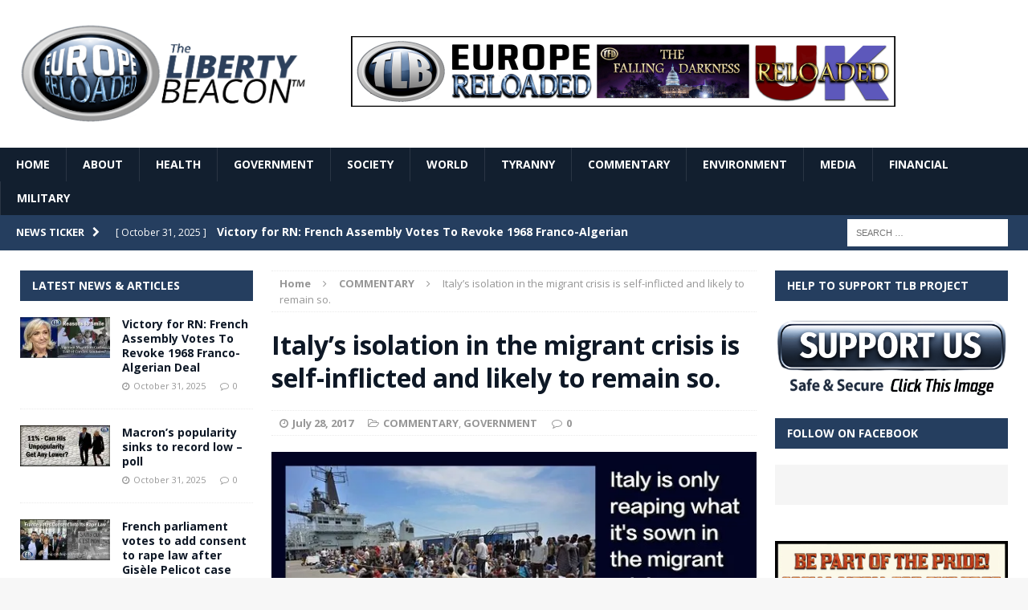

--- FILE ---
content_type: text/html; charset=UTF-8
request_url: https://www.europereloaded.com/italys-isolation-migrant-crisis-self-inflicted-likely-remain/
body_size: 19424
content:
<!DOCTYPE html>
<html class="no-js mh-two-sb" lang="en-US">
<head>
<meta charset="UTF-8">
<meta name="viewport" content="width=device-width, initial-scale=1.0">
<link rel="profile" href="https://gmpg.org/xfn/11" />
<link rel="pingback" href="https://www.europereloaded.com/xmlrpc.php" />
<meta name='robots' content='index, follow, max-image-preview:large, max-snippet:-1, max-video-preview:-1' />
	<style>img:is([sizes="auto" i], [sizes^="auto," i]) { contain-intrinsic-size: 3000px 1500px }</style>
	
	<!-- This site is optimized with the Yoast SEO plugin v25.9 - https://yoast.com/wordpress/plugins/seo/ -->
	<title>Italy&#039;s isolation in the migrant crisis is self-inflicted and likely to remain so. - Europe Reloaded</title>
	<link rel="canonical" href="https://www.europereloaded.com/italys-isolation-migrant-crisis-self-inflicted-likely-remain/" />
	<meta property="og:locale" content="en_US" />
	<meta property="og:type" content="article" />
	<meta property="og:title" content="Italy&#039;s isolation in the migrant crisis is self-inflicted and likely to remain so. - Europe Reloaded" />
	<meta property="og:description" content="The isolation of Italy in the migrant crisis is self-inflicted and likely to remain so GEFIRA There’s some sort of collective cognitive dissonance in Italy about the migrant crisis. Both politicians and mainstream media, right [...]" />
	<meta property="og:url" content="https://www.europereloaded.com/italys-isolation-migrant-crisis-self-inflicted-likely-remain/" />
	<meta property="og:site_name" content="Europe Reloaded" />
	<meta property="article:published_time" content="2017-07-28T09:35:08+00:00" />
	<meta property="og:image" content="https://i0.wp.com/www.europereloaded.com/wp-content/uploads/2017/07/MigrantsItalyship.jpg?fit=620%2C280&ssl=1" />
	<meta property="og:image:width" content="620" />
	<meta property="og:image:height" content="280" />
	<meta property="og:image:type" content="image/jpeg" />
	<meta name="author" content="ER Editor" />
	<meta name="twitter:label1" content="Written by" />
	<meta name="twitter:data1" content="ER Editor" />
	<meta name="twitter:label2" content="Est. reading time" />
	<meta name="twitter:data2" content="5 minutes" />
	<script type="application/ld+json" class="yoast-schema-graph">{"@context":"https://schema.org","@graph":[{"@type":"WebPage","@id":"https://www.europereloaded.com/italys-isolation-migrant-crisis-self-inflicted-likely-remain/","url":"https://www.europereloaded.com/italys-isolation-migrant-crisis-self-inflicted-likely-remain/","name":"Italy's isolation in the migrant crisis is self-inflicted and likely to remain so. - Europe Reloaded","isPartOf":{"@id":"https://www.europereloaded.com/#website"},"primaryImageOfPage":{"@id":"https://www.europereloaded.com/italys-isolation-migrant-crisis-self-inflicted-likely-remain/#primaryimage"},"image":{"@id":"https://www.europereloaded.com/italys-isolation-migrant-crisis-self-inflicted-likely-remain/#primaryimage"},"thumbnailUrl":"https://i0.wp.com/www.europereloaded.com/wp-content/uploads/2017/07/MigrantsItalyship.jpg?fit=620%2C280&ssl=1","datePublished":"2017-07-28T09:35:08+00:00","author":{"@id":"https://www.europereloaded.com/#/schema/person/6bd29374017ecc2268cc95805280243e"},"breadcrumb":{"@id":"https://www.europereloaded.com/italys-isolation-migrant-crisis-self-inflicted-likely-remain/#breadcrumb"},"inLanguage":"en-US","potentialAction":[{"@type":"ReadAction","target":["https://www.europereloaded.com/italys-isolation-migrant-crisis-self-inflicted-likely-remain/"]}]},{"@type":"ImageObject","inLanguage":"en-US","@id":"https://www.europereloaded.com/italys-isolation-migrant-crisis-self-inflicted-likely-remain/#primaryimage","url":"https://i0.wp.com/www.europereloaded.com/wp-content/uploads/2017/07/MigrantsItalyship.jpg?fit=620%2C280&ssl=1","contentUrl":"https://i0.wp.com/www.europereloaded.com/wp-content/uploads/2017/07/MigrantsItalyship.jpg?fit=620%2C280&ssl=1","width":620,"height":280},{"@type":"BreadcrumbList","@id":"https://www.europereloaded.com/italys-isolation-migrant-crisis-self-inflicted-likely-remain/#breadcrumb","itemListElement":[{"@type":"ListItem","position":1,"name":"Home","item":"https://www.europereloaded.com/"},{"@type":"ListItem","position":2,"name":"Italy&#8217;s isolation in the migrant crisis is self-inflicted and likely to remain so."}]},{"@type":"WebSite","@id":"https://www.europereloaded.com/#website","url":"https://www.europereloaded.com/","name":"Europe Reloaded","description":"","potentialAction":[{"@type":"SearchAction","target":{"@type":"EntryPoint","urlTemplate":"https://www.europereloaded.com/?s={search_term_string}"},"query-input":{"@type":"PropertyValueSpecification","valueRequired":true,"valueName":"search_term_string"}}],"inLanguage":"en-US"},{"@type":"Person","@id":"https://www.europereloaded.com/#/schema/person/6bd29374017ecc2268cc95805280243e","name":"ER Editor","image":{"@type":"ImageObject","inLanguage":"en-US","@id":"https://www.europereloaded.com/#/schema/person/image/","url":"https://secure.gravatar.com/avatar/815ece9902bb14d260ef4be7c39a59cbf3933697bb96437d6d06c1ca14291649?s=96&d=identicon&r=g","contentUrl":"https://secure.gravatar.com/avatar/815ece9902bb14d260ef4be7c39a59cbf3933697bb96437d6d06c1ca14291649?s=96&d=identicon&r=g","caption":"ER Editor"},"sameAs":["http://www.thelibertybeacon.com"],"url":"https://www.europereloaded.com/author/roast-frog/"}]}</script>
	<!-- / Yoast SEO plugin. -->


<link rel='dns-prefetch' href='//stats.wp.com' />
<link rel='dns-prefetch' href='//fonts.googleapis.com' />
<link rel='preconnect' href='//i0.wp.com' />
<link rel='preconnect' href='//c0.wp.com' />
<link rel="alternate" type="application/rss+xml" title="Europe Reloaded &raquo; Feed" href="https://www.europereloaded.com/feed/" />
<link rel="alternate" type="application/rss+xml" title="Europe Reloaded &raquo; Comments Feed" href="https://www.europereloaded.com/comments/feed/" />
<link rel="alternate" type="application/rss+xml" title="Europe Reloaded &raquo; Italy&#8217;s isolation in the migrant crisis is self-inflicted and likely to remain so. Comments Feed" href="https://www.europereloaded.com/italys-isolation-migrant-crisis-self-inflicted-likely-remain/feed/" />
<script type="text/javascript">
/* <![CDATA[ */
window._wpemojiSettings = {"baseUrl":"https:\/\/s.w.org\/images\/core\/emoji\/16.0.1\/72x72\/","ext":".png","svgUrl":"https:\/\/s.w.org\/images\/core\/emoji\/16.0.1\/svg\/","svgExt":".svg","source":{"concatemoji":"https:\/\/www.europereloaded.com\/wp-includes\/js\/wp-emoji-release.min.js?ver=f0ebf299e8a9b4bb8493a9619d72ab11"}};
/*! This file is auto-generated */
!function(s,n){var o,i,e;function c(e){try{var t={supportTests:e,timestamp:(new Date).valueOf()};sessionStorage.setItem(o,JSON.stringify(t))}catch(e){}}function p(e,t,n){e.clearRect(0,0,e.canvas.width,e.canvas.height),e.fillText(t,0,0);var t=new Uint32Array(e.getImageData(0,0,e.canvas.width,e.canvas.height).data),a=(e.clearRect(0,0,e.canvas.width,e.canvas.height),e.fillText(n,0,0),new Uint32Array(e.getImageData(0,0,e.canvas.width,e.canvas.height).data));return t.every(function(e,t){return e===a[t]})}function u(e,t){e.clearRect(0,0,e.canvas.width,e.canvas.height),e.fillText(t,0,0);for(var n=e.getImageData(16,16,1,1),a=0;a<n.data.length;a++)if(0!==n.data[a])return!1;return!0}function f(e,t,n,a){switch(t){case"flag":return n(e,"\ud83c\udff3\ufe0f\u200d\u26a7\ufe0f","\ud83c\udff3\ufe0f\u200b\u26a7\ufe0f")?!1:!n(e,"\ud83c\udde8\ud83c\uddf6","\ud83c\udde8\u200b\ud83c\uddf6")&&!n(e,"\ud83c\udff4\udb40\udc67\udb40\udc62\udb40\udc65\udb40\udc6e\udb40\udc67\udb40\udc7f","\ud83c\udff4\u200b\udb40\udc67\u200b\udb40\udc62\u200b\udb40\udc65\u200b\udb40\udc6e\u200b\udb40\udc67\u200b\udb40\udc7f");case"emoji":return!a(e,"\ud83e\udedf")}return!1}function g(e,t,n,a){var r="undefined"!=typeof WorkerGlobalScope&&self instanceof WorkerGlobalScope?new OffscreenCanvas(300,150):s.createElement("canvas"),o=r.getContext("2d",{willReadFrequently:!0}),i=(o.textBaseline="top",o.font="600 32px Arial",{});return e.forEach(function(e){i[e]=t(o,e,n,a)}),i}function t(e){var t=s.createElement("script");t.src=e,t.defer=!0,s.head.appendChild(t)}"undefined"!=typeof Promise&&(o="wpEmojiSettingsSupports",i=["flag","emoji"],n.supports={everything:!0,everythingExceptFlag:!0},e=new Promise(function(e){s.addEventListener("DOMContentLoaded",e,{once:!0})}),new Promise(function(t){var n=function(){try{var e=JSON.parse(sessionStorage.getItem(o));if("object"==typeof e&&"number"==typeof e.timestamp&&(new Date).valueOf()<e.timestamp+604800&&"object"==typeof e.supportTests)return e.supportTests}catch(e){}return null}();if(!n){if("undefined"!=typeof Worker&&"undefined"!=typeof OffscreenCanvas&&"undefined"!=typeof URL&&URL.createObjectURL&&"undefined"!=typeof Blob)try{var e="postMessage("+g.toString()+"("+[JSON.stringify(i),f.toString(),p.toString(),u.toString()].join(",")+"));",a=new Blob([e],{type:"text/javascript"}),r=new Worker(URL.createObjectURL(a),{name:"wpTestEmojiSupports"});return void(r.onmessage=function(e){c(n=e.data),r.terminate(),t(n)})}catch(e){}c(n=g(i,f,p,u))}t(n)}).then(function(e){for(var t in e)n.supports[t]=e[t],n.supports.everything=n.supports.everything&&n.supports[t],"flag"!==t&&(n.supports.everythingExceptFlag=n.supports.everythingExceptFlag&&n.supports[t]);n.supports.everythingExceptFlag=n.supports.everythingExceptFlag&&!n.supports.flag,n.DOMReady=!1,n.readyCallback=function(){n.DOMReady=!0}}).then(function(){return e}).then(function(){var e;n.supports.everything||(n.readyCallback(),(e=n.source||{}).concatemoji?t(e.concatemoji):e.wpemoji&&e.twemoji&&(t(e.twemoji),t(e.wpemoji)))}))}((window,document),window._wpemojiSettings);
/* ]]> */
</script>
<style id='wp-emoji-styles-inline-css' type='text/css'>

	img.wp-smiley, img.emoji {
		display: inline !important;
		border: none !important;
		box-shadow: none !important;
		height: 1em !important;
		width: 1em !important;
		margin: 0 0.07em !important;
		vertical-align: -0.1em !important;
		background: none !important;
		padding: 0 !important;
	}
</style>
<link rel='stylesheet' id='wp-block-library-css' href='https://c0.wp.com/c/6.8.3/wp-includes/css/dist/block-library/style.min.css' type='text/css' media='all' />
<style id='classic-theme-styles-inline-css' type='text/css'>
/*! This file is auto-generated */
.wp-block-button__link{color:#fff;background-color:#32373c;border-radius:9999px;box-shadow:none;text-decoration:none;padding:calc(.667em + 2px) calc(1.333em + 2px);font-size:1.125em}.wp-block-file__button{background:#32373c;color:#fff;text-decoration:none}
</style>
<link rel='stylesheet' id='mediaelement-css' href='https://c0.wp.com/c/6.8.3/wp-includes/js/mediaelement/mediaelementplayer-legacy.min.css' type='text/css' media='all' />
<link rel='stylesheet' id='wp-mediaelement-css' href='https://c0.wp.com/c/6.8.3/wp-includes/js/mediaelement/wp-mediaelement.min.css' type='text/css' media='all' />
<style id='jetpack-sharing-buttons-style-inline-css' type='text/css'>
.jetpack-sharing-buttons__services-list{display:flex;flex-direction:row;flex-wrap:wrap;gap:0;list-style-type:none;margin:5px;padding:0}.jetpack-sharing-buttons__services-list.has-small-icon-size{font-size:12px}.jetpack-sharing-buttons__services-list.has-normal-icon-size{font-size:16px}.jetpack-sharing-buttons__services-list.has-large-icon-size{font-size:24px}.jetpack-sharing-buttons__services-list.has-huge-icon-size{font-size:36px}@media print{.jetpack-sharing-buttons__services-list{display:none!important}}.editor-styles-wrapper .wp-block-jetpack-sharing-buttons{gap:0;padding-inline-start:0}ul.jetpack-sharing-buttons__services-list.has-background{padding:1.25em 2.375em}
</style>
<style id='global-styles-inline-css' type='text/css'>
:root{--wp--preset--aspect-ratio--square: 1;--wp--preset--aspect-ratio--4-3: 4/3;--wp--preset--aspect-ratio--3-4: 3/4;--wp--preset--aspect-ratio--3-2: 3/2;--wp--preset--aspect-ratio--2-3: 2/3;--wp--preset--aspect-ratio--16-9: 16/9;--wp--preset--aspect-ratio--9-16: 9/16;--wp--preset--color--black: #000000;--wp--preset--color--cyan-bluish-gray: #abb8c3;--wp--preset--color--white: #ffffff;--wp--preset--color--pale-pink: #f78da7;--wp--preset--color--vivid-red: #cf2e2e;--wp--preset--color--luminous-vivid-orange: #ff6900;--wp--preset--color--luminous-vivid-amber: #fcb900;--wp--preset--color--light-green-cyan: #7bdcb5;--wp--preset--color--vivid-green-cyan: #00d084;--wp--preset--color--pale-cyan-blue: #8ed1fc;--wp--preset--color--vivid-cyan-blue: #0693e3;--wp--preset--color--vivid-purple: #9b51e0;--wp--preset--gradient--vivid-cyan-blue-to-vivid-purple: linear-gradient(135deg,rgba(6,147,227,1) 0%,rgb(155,81,224) 100%);--wp--preset--gradient--light-green-cyan-to-vivid-green-cyan: linear-gradient(135deg,rgb(122,220,180) 0%,rgb(0,208,130) 100%);--wp--preset--gradient--luminous-vivid-amber-to-luminous-vivid-orange: linear-gradient(135deg,rgba(252,185,0,1) 0%,rgba(255,105,0,1) 100%);--wp--preset--gradient--luminous-vivid-orange-to-vivid-red: linear-gradient(135deg,rgba(255,105,0,1) 0%,rgb(207,46,46) 100%);--wp--preset--gradient--very-light-gray-to-cyan-bluish-gray: linear-gradient(135deg,rgb(238,238,238) 0%,rgb(169,184,195) 100%);--wp--preset--gradient--cool-to-warm-spectrum: linear-gradient(135deg,rgb(74,234,220) 0%,rgb(151,120,209) 20%,rgb(207,42,186) 40%,rgb(238,44,130) 60%,rgb(251,105,98) 80%,rgb(254,248,76) 100%);--wp--preset--gradient--blush-light-purple: linear-gradient(135deg,rgb(255,206,236) 0%,rgb(152,150,240) 100%);--wp--preset--gradient--blush-bordeaux: linear-gradient(135deg,rgb(254,205,165) 0%,rgb(254,45,45) 50%,rgb(107,0,62) 100%);--wp--preset--gradient--luminous-dusk: linear-gradient(135deg,rgb(255,203,112) 0%,rgb(199,81,192) 50%,rgb(65,88,208) 100%);--wp--preset--gradient--pale-ocean: linear-gradient(135deg,rgb(255,245,203) 0%,rgb(182,227,212) 50%,rgb(51,167,181) 100%);--wp--preset--gradient--electric-grass: linear-gradient(135deg,rgb(202,248,128) 0%,rgb(113,206,126) 100%);--wp--preset--gradient--midnight: linear-gradient(135deg,rgb(2,3,129) 0%,rgb(40,116,252) 100%);--wp--preset--font-size--small: 13px;--wp--preset--font-size--medium: 20px;--wp--preset--font-size--large: 36px;--wp--preset--font-size--x-large: 42px;--wp--preset--spacing--20: 0.44rem;--wp--preset--spacing--30: 0.67rem;--wp--preset--spacing--40: 1rem;--wp--preset--spacing--50: 1.5rem;--wp--preset--spacing--60: 2.25rem;--wp--preset--spacing--70: 3.38rem;--wp--preset--spacing--80: 5.06rem;--wp--preset--shadow--natural: 6px 6px 9px rgba(0, 0, 0, 0.2);--wp--preset--shadow--deep: 12px 12px 50px rgba(0, 0, 0, 0.4);--wp--preset--shadow--sharp: 6px 6px 0px rgba(0, 0, 0, 0.2);--wp--preset--shadow--outlined: 6px 6px 0px -3px rgba(255, 255, 255, 1), 6px 6px rgba(0, 0, 0, 1);--wp--preset--shadow--crisp: 6px 6px 0px rgba(0, 0, 0, 1);}:where(.is-layout-flex){gap: 0.5em;}:where(.is-layout-grid){gap: 0.5em;}body .is-layout-flex{display: flex;}.is-layout-flex{flex-wrap: wrap;align-items: center;}.is-layout-flex > :is(*, div){margin: 0;}body .is-layout-grid{display: grid;}.is-layout-grid > :is(*, div){margin: 0;}:where(.wp-block-columns.is-layout-flex){gap: 2em;}:where(.wp-block-columns.is-layout-grid){gap: 2em;}:where(.wp-block-post-template.is-layout-flex){gap: 1.25em;}:where(.wp-block-post-template.is-layout-grid){gap: 1.25em;}.has-black-color{color: var(--wp--preset--color--black) !important;}.has-cyan-bluish-gray-color{color: var(--wp--preset--color--cyan-bluish-gray) !important;}.has-white-color{color: var(--wp--preset--color--white) !important;}.has-pale-pink-color{color: var(--wp--preset--color--pale-pink) !important;}.has-vivid-red-color{color: var(--wp--preset--color--vivid-red) !important;}.has-luminous-vivid-orange-color{color: var(--wp--preset--color--luminous-vivid-orange) !important;}.has-luminous-vivid-amber-color{color: var(--wp--preset--color--luminous-vivid-amber) !important;}.has-light-green-cyan-color{color: var(--wp--preset--color--light-green-cyan) !important;}.has-vivid-green-cyan-color{color: var(--wp--preset--color--vivid-green-cyan) !important;}.has-pale-cyan-blue-color{color: var(--wp--preset--color--pale-cyan-blue) !important;}.has-vivid-cyan-blue-color{color: var(--wp--preset--color--vivid-cyan-blue) !important;}.has-vivid-purple-color{color: var(--wp--preset--color--vivid-purple) !important;}.has-black-background-color{background-color: var(--wp--preset--color--black) !important;}.has-cyan-bluish-gray-background-color{background-color: var(--wp--preset--color--cyan-bluish-gray) !important;}.has-white-background-color{background-color: var(--wp--preset--color--white) !important;}.has-pale-pink-background-color{background-color: var(--wp--preset--color--pale-pink) !important;}.has-vivid-red-background-color{background-color: var(--wp--preset--color--vivid-red) !important;}.has-luminous-vivid-orange-background-color{background-color: var(--wp--preset--color--luminous-vivid-orange) !important;}.has-luminous-vivid-amber-background-color{background-color: var(--wp--preset--color--luminous-vivid-amber) !important;}.has-light-green-cyan-background-color{background-color: var(--wp--preset--color--light-green-cyan) !important;}.has-vivid-green-cyan-background-color{background-color: var(--wp--preset--color--vivid-green-cyan) !important;}.has-pale-cyan-blue-background-color{background-color: var(--wp--preset--color--pale-cyan-blue) !important;}.has-vivid-cyan-blue-background-color{background-color: var(--wp--preset--color--vivid-cyan-blue) !important;}.has-vivid-purple-background-color{background-color: var(--wp--preset--color--vivid-purple) !important;}.has-black-border-color{border-color: var(--wp--preset--color--black) !important;}.has-cyan-bluish-gray-border-color{border-color: var(--wp--preset--color--cyan-bluish-gray) !important;}.has-white-border-color{border-color: var(--wp--preset--color--white) !important;}.has-pale-pink-border-color{border-color: var(--wp--preset--color--pale-pink) !important;}.has-vivid-red-border-color{border-color: var(--wp--preset--color--vivid-red) !important;}.has-luminous-vivid-orange-border-color{border-color: var(--wp--preset--color--luminous-vivid-orange) !important;}.has-luminous-vivid-amber-border-color{border-color: var(--wp--preset--color--luminous-vivid-amber) !important;}.has-light-green-cyan-border-color{border-color: var(--wp--preset--color--light-green-cyan) !important;}.has-vivid-green-cyan-border-color{border-color: var(--wp--preset--color--vivid-green-cyan) !important;}.has-pale-cyan-blue-border-color{border-color: var(--wp--preset--color--pale-cyan-blue) !important;}.has-vivid-cyan-blue-border-color{border-color: var(--wp--preset--color--vivid-cyan-blue) !important;}.has-vivid-purple-border-color{border-color: var(--wp--preset--color--vivid-purple) !important;}.has-vivid-cyan-blue-to-vivid-purple-gradient-background{background: var(--wp--preset--gradient--vivid-cyan-blue-to-vivid-purple) !important;}.has-light-green-cyan-to-vivid-green-cyan-gradient-background{background: var(--wp--preset--gradient--light-green-cyan-to-vivid-green-cyan) !important;}.has-luminous-vivid-amber-to-luminous-vivid-orange-gradient-background{background: var(--wp--preset--gradient--luminous-vivid-amber-to-luminous-vivid-orange) !important;}.has-luminous-vivid-orange-to-vivid-red-gradient-background{background: var(--wp--preset--gradient--luminous-vivid-orange-to-vivid-red) !important;}.has-very-light-gray-to-cyan-bluish-gray-gradient-background{background: var(--wp--preset--gradient--very-light-gray-to-cyan-bluish-gray) !important;}.has-cool-to-warm-spectrum-gradient-background{background: var(--wp--preset--gradient--cool-to-warm-spectrum) !important;}.has-blush-light-purple-gradient-background{background: var(--wp--preset--gradient--blush-light-purple) !important;}.has-blush-bordeaux-gradient-background{background: var(--wp--preset--gradient--blush-bordeaux) !important;}.has-luminous-dusk-gradient-background{background: var(--wp--preset--gradient--luminous-dusk) !important;}.has-pale-ocean-gradient-background{background: var(--wp--preset--gradient--pale-ocean) !important;}.has-electric-grass-gradient-background{background: var(--wp--preset--gradient--electric-grass) !important;}.has-midnight-gradient-background{background: var(--wp--preset--gradient--midnight) !important;}.has-small-font-size{font-size: var(--wp--preset--font-size--small) !important;}.has-medium-font-size{font-size: var(--wp--preset--font-size--medium) !important;}.has-large-font-size{font-size: var(--wp--preset--font-size--large) !important;}.has-x-large-font-size{font-size: var(--wp--preset--font-size--x-large) !important;}
:where(.wp-block-post-template.is-layout-flex){gap: 1.25em;}:where(.wp-block-post-template.is-layout-grid){gap: 1.25em;}
:where(.wp-block-columns.is-layout-flex){gap: 2em;}:where(.wp-block-columns.is-layout-grid){gap: 2em;}
:root :where(.wp-block-pullquote){font-size: 1.5em;line-height: 1.6;}
</style>
<link rel='stylesheet' id='widgetopts-styles-css' href='https://www.europereloaded.com/wp-content/plugins/widget-options/assets/css/widget-options.css?ver=4.1.2' type='text/css' media='all' />
<link rel='stylesheet' id='parent-style-css' href='https://www.europereloaded.com/wp-content/themes/mh-magazine/style.css?ver=1731165471' type='text/css' media='all' />
<link rel='stylesheet' id='mh-magazine-css' href='https://www.europereloaded.com/wp-content/themes/thelibertybeacon/style.css?ver=1731165471' type='text/css' media='all' />
<link rel='stylesheet' id='mh-font-awesome-css' href='https://www.europereloaded.com/wp-content/themes/mh-magazine/includes/font-awesome.min.css?ver=1731165471' type='text/css' media='all' />
<link rel='stylesheet' id='mh-google-fonts-css' href='https://fonts.googleapis.com/css?family=Open+Sans:300,400,400italic,600,700' type='text/css' media='all' />
<link rel='stylesheet' id='jetpack-subscriptions-css' href='https://c0.wp.com/p/jetpack/15.0/_inc/build/subscriptions/subscriptions.min.css' type='text/css' media='all' />
<link rel='stylesheet' id='sharedaddy-css' href='https://c0.wp.com/p/jetpack/15.0/modules/sharedaddy/sharing.css' type='text/css' media='all' />
<link rel='stylesheet' id='social-logos-css' href='https://c0.wp.com/p/jetpack/15.0/_inc/social-logos/social-logos.min.css' type='text/css' media='all' />
<script type="text/javascript" src="https://c0.wp.com/c/6.8.3/wp-includes/js/jquery/jquery.min.js" id="jquery-core-js"></script>
<script type="text/javascript" src="https://c0.wp.com/c/6.8.3/wp-includes/js/jquery/jquery-migrate.min.js" id="jquery-migrate-js"></script>
<script type="text/javascript" src="https://www.europereloaded.com/wp-content/themes/mh-magazine/js/scripts.js?ver=1731165471" id="mh-scripts-js"></script>
<link rel="https://api.w.org/" href="https://www.europereloaded.com/wp-json/" /><link rel="alternate" title="JSON" type="application/json" href="https://www.europereloaded.com/wp-json/wp/v2/posts/88342" /><link rel="EditURI" type="application/rsd+xml" title="RSD" href="https://www.europereloaded.com/xmlrpc.php?rsd" />

<link rel='shortlink' href='https://wp.me/p7BT12-mYS' />
<link rel="alternate" title="oEmbed (JSON)" type="application/json+oembed" href="https://www.europereloaded.com/wp-json/oembed/1.0/embed?url=https%3A%2F%2Fwww.europereloaded.com%2Fitalys-isolation-migrant-crisis-self-inflicted-likely-remain%2F" />
<link rel="alternate" title="oEmbed (XML)" type="text/xml+oembed" href="https://www.europereloaded.com/wp-json/oembed/1.0/embed?url=https%3A%2F%2Fwww.europereloaded.com%2Fitalys-isolation-migrant-crisis-self-inflicted-likely-remain%2F&#038;format=xml" />
	<style>img#wpstats{display:none}</style>
		<style type="text/css">.mh-header {
    border-bottom: none !important;
}
.small_img{
width:112px;
height:58px;
}

.mh-carousel-layout2 {
    padding: 0px !important;
}
.mh-carousel-widget li {
    margin-right: 7px !important;
}

@media only screen and (min-width : 768px) {
#mh_magazine_slider-2{
height:438px;
}
}
@media only screen and (max-width : 767px) {
#mh_magazine_slider-2{
height:155px;
}
}
.mh-header{border-bottom:2px solid #ac2624}.g-7,.g-9{max-width:320px!important}.mh-slider-caption{display:none}</style>
<style type="text/css">
.mh-header-nav li:hover, .mh-header-nav ul li:hover > ul, .mh-main-nav-wrap, .mh-main-nav, .mh-main-nav ul li:hover > ul, .mh-extra-nav li:hover, .mh-extra-nav ul li:hover > ul, .mh-footer-nav li:hover, .mh-footer-nav ul li:hover > ul, .mh-social-nav li a:hover, .mh-widget-col-1 .mh-slider-caption, .mh-widget-col-2 .mh-slider-caption, .mh-carousel-layout1, .mh-spotlight-widget, .mh-social-widget li a, .mh-author-bio-widget, .mh-footer-widget .mh-tab-comment-excerpt, .mh-nip-item:hover .mh-nip-overlay, .mh-widget .tagcloud a, .mh-footer-widget .tagcloud a, .mh-footer, .mh-copyright-wrap, input[type=submit]:hover, #respond #cancel-comment-reply-link:hover, #infinite-handle span:hover { background: #121f2f; }
.mh-slider-caption { background: #121f2f; background: rgba(18, 31, 47, 0.8); }
@media screen and (max-width: 900px) { #mh-mobile .mh-slider-caption { background: rgba(18, 31, 47, 1); } }
.slicknav_menu, .slicknav_nav ul { border-color: #121f2f; }
.mh-copyright, .mh-copyright a { color: #fff; }
.mh-preheader, .mh-wide-layout .mh-subheader, .mh-ticker-title, .mh-main-nav li:hover, .mh-footer-nav, .slicknav_menu, .slicknav_btn, .slicknav_nav .slicknav_item:hover, .slicknav_nav a:hover, .mh-back-to-top, .mh-subheading, .entry-tags .fa, .entry-tags li:hover, .mh-loop-layout2 .mh-loop-caption, .mh-widget-layout2 .mh-widget-title, .mh-widget-layout2 .mh-footer-widget-title, #mh-mobile .flex-control-paging li a.flex-active, .mh-slider-layout2 .mh-slider-category, .mh-carousel-layout1 .mh-carousel-caption, .mh-spotlight-caption, .mh-posts-large-caption, .mh-tab-button.active, .mh-tab-button.active:hover, .mh-footer-widget .mh-tab-button.active, .mh-social-widget li:hover a, .mh-footer-widget .mh-social-widget li a, .mh-footer-widget .mh-author-bio-widget, .tagcloud a:hover, .mh-widget .tagcloud a:hover, .mh-footer-widget .tagcloud a:hover, .page-numbers:hover, .mh-loop-pagination .current, .mh-comments-pagination .current, .pagelink, a:hover .pagelink, input[type=submit], #respond #cancel-comment-reply-link, #infinite-handle span { background: #253e5f; }
blockquote, .mh-category-desc, .mh-widget-layout1 .mh-widget-title, .mh-widget-layout3 .mh-widget-title, .mh-widget-layout1 .mh-footer-widget-title, .mh-widget-layout3 .mh-footer-widget-title, .mh-slider-layout1 .mh-slider-caption, .mh-carousel-layout1, .mh-spotlight-widget, .mh-author-bio-widget, .mh-author-bio-title, .mh-author-bio-image-frame, .mh-video-widget, .mh-tab-buttons, .bypostauthor .mh-comment-meta, textarea:hover, input[type=text]:hover, input[type=email]:hover, input[type=tel]:hover, input[type=url]:hover { border-color: #253e5f; }
.mh-dropcap, .mh-carousel-layout1 .flex-direction-nav a, .mh-carousel-layout2 .mh-carousel-caption { color: #253e5f; }
body, a, .post .entry-title, .entry-content h1, .entry-content h2, .entry-content h3, .entry-content h4, .entry-content h5, .entry-content h6, .wp-caption-text, .mh-widget-layout1 .mh-widget-title { color: #0e1826; }
.entry-content a { color: #335684; }
a:hover, .mh-footer a:hover, .entry-content a:hover, .mh-author-box a:hover, .mh-post-nav a:hover, .mh-tabbed-widget a:hover, #respond a:hover, .mh-meta a:hover, .mh-footer .mh-meta a:hover, .mh-breadcrumb a:hover { color: #3a6296; }
</style>
<!--[if lt IE 9]>
<script src="https://www.europereloaded.com/wp-content/themes/mh-magazine/js/css3-mediaqueries.js"></script>
<![endif]-->
</head>
<body id="mh-mobile" class="wp-singular post-template-default single single-post postid-88342 single-format-standard wp-theme-mh-magazine wp-child-theme-thelibertybeacon mh-wide-layout mh-left-sb mh-loop-layout2 mh-widget-layout2">
<div class="mh-header-mobile-nav clearfix"></div>
	<div class="mh-preheader">
    	<div class="mh-container mh-container-inner mh-row clearfix">
    		            	<nav class="mh-header-nav mh-col-2-3 clearfix">
            						</nav>
						            	<nav class="mh-social-icons mh-social-nav mh-col-1-3 clearfix">
            						</nav>
					</div>
	</div>
<header class="mh-header">
	<div class="mh-container mh-container-inner mh-row clearfix">
		<div class="mh-col-1-3 mh-custom-header">
<a href="https://www.europereloaded.com/" title="Europe Reloaded" rel="home">
<div class="mh-site-logo" role="banner">
<img class="mh-header-image" src="https://www.europereloaded.com/wp-content/uploads/2024/09/1727419843158.png" height="1161" width="3174" alt="Europe Reloaded" />
</div>
</a>
</div>
<div class="mh-col-2-3 mh-header-widget-2">
<div id="text-7" class="widget mh-widget mh-header-2 widget_text">			<div class="textwidget"><p><a href="https://www.europereloaded.com/the-liberty-beacon/" target="_blank" rel="noopener"><img fetchpriority="high" decoding="async" data-recalc-dims="1" class="alignnone" src="https://i0.wp.com/tlbtalkproject.com/wp-content/uploads/2020/08/blue-5.png?resize=678%2C88&#038;ssl=1" width="678" height="88" border="0" /></a></p>
</div>
		</div></div>
	</div>
	<div class="mh-main-nav-wrap">
		<nav class="mh-main-nav mh-container mh-container-inner clearfix">
			<div class="menu-main-menu-container"><ul id="menu-main-menu" class="menu"><li id="menu-item-65663" class="menu-item menu-item-type-post_type menu-item-object-page menu-item-home menu-item-65663"><a href="https://www.europereloaded.com/">HOME</a></li>
<li id="menu-item-122356" class="menu-item menu-item-type-post_type menu-item-object-page menu-item-122356"><a href="https://www.europereloaded.com/about/">ABOUT</a></li>
<li id="menu-item-65667" class="menu-item menu-item-type-taxonomy menu-item-object-category menu-item-65667"><a href="https://www.europereloaded.com/category/health/">HEALTH</a></li>
<li id="menu-item-65670" class="menu-item menu-item-type-taxonomy menu-item-object-category current-post-ancestor current-menu-parent current-post-parent menu-item-65670"><a href="https://www.europereloaded.com/category/government/">GOVERNMENT</a></li>
<li id="menu-item-65668" class="menu-item menu-item-type-taxonomy menu-item-object-category menu-item-65668"><a href="https://www.europereloaded.com/category/freedom/">SOCIETY</a></li>
<li id="menu-item-65664" class="menu-item menu-item-type-taxonomy menu-item-object-category menu-item-65664"><a href="https://www.europereloaded.com/category/world/">WORLD</a></li>
<li id="menu-item-65665" class="menu-item menu-item-type-taxonomy menu-item-object-category menu-item-65665"><a href="https://www.europereloaded.com/category/tyranny/">TYRANNY</a></li>
<li id="menu-item-65673" class="menu-item menu-item-type-custom menu-item-object-custom menu-item-65673"><a href="https://www.europereloaded.com/category/commentary/">COMMENTARY</a></li>
<li id="menu-item-65666" class="menu-item menu-item-type-taxonomy menu-item-object-category menu-item-65666"><a href="https://www.europereloaded.com/category/environment/">ENVIRONMENT</a></li>
<li id="menu-item-65671" class="menu-item menu-item-type-taxonomy menu-item-object-category menu-item-65671"><a href="https://www.europereloaded.com/category/media-2/">MEDIA</a></li>
<li id="menu-item-65672" class="menu-item menu-item-type-taxonomy menu-item-object-category menu-item-65672"><a href="https://www.europereloaded.com/category/financial/">FINANCIAL</a></li>
<li id="menu-item-65669" class="menu-item menu-item-type-taxonomy menu-item-object-category menu-item-65669"><a href="https://www.europereloaded.com/category/military-2/">MILITARY</a></li>
</ul></div>		</nav>
	</div>
	</header>
	<div class="mh-subheader">
		<div class="mh-container mh-container-inner mh-row clearfix">
							<div class="mh-col-2-3 mh-header-ticker">
					<div class="mh-news-ticker">
			<div class="mh-ticker-title">
			News Ticker<i class="fa fa-chevron-right"></i>		</div>
		<div class="mh-ticker-content">
		<ul id="mh-ticker-loop">				<li class="mh-ticker-item">
					<a href="https://www.europereloaded.com/victory-for-rn-french-assembly-votes-to-revoke-1968-franco-algerian-deal/" title="Victory for RN: French Assembly Votes To Revoke 1968 Franco-Algerian Deal">
						<span class="mh-ticker-item-date">
                        	[ October 31, 2025 ]                        </span>
						<span class="mh-ticker-item-title">
							Victory for RN: French Assembly Votes To Revoke 1968 Franco-Algerian Deal						</span>
						<span class="mh-ticker-item-cat">
														GOVERNMENT						</span>
					</a>
				</li>				<li class="mh-ticker-item">
					<a href="https://www.europereloaded.com/macrons-popularity-sinks-to-record-low-poll/" title="Macron’s popularity sinks to record low – poll">
						<span class="mh-ticker-item-date">
                        	[ October 31, 2025 ]                        </span>
						<span class="mh-ticker-item-title">
							Macron’s popularity sinks to record low – poll						</span>
						<span class="mh-ticker-item-cat">
														GOVERNMENT						</span>
					</a>
				</li>				<li class="mh-ticker-item">
					<a href="https://www.europereloaded.com/french-parliament-votes-to-add-consent-to-rape-law-after-gisele-pelicot-case/" title="French parliament votes to add consent to rape law after Gisèle Pelicot case">
						<span class="mh-ticker-item-date">
                        	[ October 31, 2025 ]                        </span>
						<span class="mh-ticker-item-title">
							French parliament votes to add consent to rape law after Gisèle Pelicot case						</span>
						<span class="mh-ticker-item-cat">
														GOVERNMENT						</span>
					</a>
				</li>				<li class="mh-ticker-item">
					<a href="https://www.europereloaded.com/eus-former-border-chief-said-commissioner-pressured-him-to-embrace-open-borders/" title="EU&#8217;s Former Border Chief Said Commissioner Pressured Him To Embrace Open Borders">
						<span class="mh-ticker-item-date">
                        	[ October 30, 2025 ]                        </span>
						<span class="mh-ticker-item-title">
							EU&#8217;s Former Border Chief Said Commissioner Pressured Him To Embrace Open Borders						</span>
						<span class="mh-ticker-item-cat">
														GOVERNMENT						</span>
					</a>
				</li>				<li class="mh-ticker-item">
					<a href="https://www.europereloaded.com/die-zeit-an-arrest-warrant-for-angela-merkel/" title="Die Zeit: &#8216;An Arrest Warrant for Angela Merkel?&#8217;">
						<span class="mh-ticker-item-date">
                        	[ October 30, 2025 ]                        </span>
						<span class="mh-ticker-item-title">
							Die Zeit: &#8216;An Arrest Warrant for Angela Merkel?&#8217;						</span>
						<span class="mh-ticker-item-cat">
														GOVERNMENT						</span>
					</a>
				</li>		</ul>
	</div>
</div>				</div>
										<aside class="mh-col-1-3 mh-header-search">
					<form role="search" method="get" class="search-form" action="https://www.europereloaded.com/">
				<label>
					<span class="screen-reader-text">Search for:</span>
					<input type="search" class="search-field" placeholder="Search &hellip;" value="" name="s" />
				</label>
				<input type="submit" class="search-submit" value="Search" />
			</form>				</aside>
					</div>
	</div>
<div class="mh-container mh-container-outer">
<div class="mh-wrapper clearfix">
	<div class="mh-main clearfix">
		<div id="main-content" class="mh-content"><nav class="mh-breadcrumb"><span itemscope itemtype="http://data-vocabulary.org/Breadcrumb"><a href="https://www.europereloaded.com" itemprop="url"><span itemprop="title">Home</span></a></span><span class="mh-breadcrumb-delimiter"><i class="fa fa-angle-right"></i></span><span itemscope itemtype="http://data-vocabulary.org/Breadcrumb"><a href="https://www.europereloaded.com/category/commentary/" itemprop="url"><span itemprop="title">COMMENTARY</span></a></span><span class="mh-breadcrumb-delimiter"><i class="fa fa-angle-right"></i></span>Italy&#8217;s isolation in the migrant crisis is self-inflicted and likely to remain so.</nav>
<article id="post-88342" class="post-88342 post type-post status-publish format-standard has-post-thumbnail hentry category-commentary category-government tag-5-star-movement tag-beppe-grillo tag-emma-bonino tag-eu-migrant-crisis tag-gefira tag-george-soros tag-italy tag-replacement-migration">
	<header class="entry-header clearfix">
		<h1 class="entry-title">
			Italy&#8217;s isolation in the migrant crisis is self-inflicted and likely to remain so.		</h1>
		<p class="mh-meta entry-meta">
<span class="entry-meta-date updated"><i class="fa fa-clock-o"></i><a href="https://www.europereloaded.com/2017/07/">July 28, 2017</a></span>
<span class="entry-meta-categories"><i class="fa fa-folder-open-o"></i><a href="https://www.europereloaded.com/category/commentary/" rel="category tag">COMMENTARY</a>, <a href="https://www.europereloaded.com/category/government/" rel="category tag">GOVERNMENT</a></span>
<span class="entry-meta-comments"><i class="fa fa-comment-o"></i><a class="mh-comment-scroll" href="https://www.europereloaded.com/italys-isolation-migrant-crisis-self-inflicted-likely-remain/#mh-comments">0</a></span>
</p>
	</header>
		<div class="entry-content clearfix">
<figure class="entry-thumbnail">
<img src="https://i0.wp.com/www.europereloaded.com/wp-content/uploads/2017/07/MigrantsItalyship.jpg?fit=620%2C280&#038;ssl=1" alt="" title="MigrantsItalyship" />
</figure>
<h2 style="text-align: center;">The isolation of Italy in the migrant crisis is self-inflicted and likely to remain so</h2>
<h3>GEFIRA</h3>
<p><strong>There’s some sort of collective cognitive dissonance in Italy about the migrant crisis.</strong> Both politicians and mainstream media, right or left, “globalist” or “populist” put the <strong>blame on the other European countries and their alleged lack of solidarity</strong> for not wanting to redistribute the 180,000 migrants Italy took in last year. It isn’t just the fault of the Visegrad Group. Since the European meeting in Tallin, the Italian government received the “Non” of the French President, motivating his answer with the argument that 80% of the arrivals are <em>economic migrants,<sup id="footnote_plugin_tooltip_1" class="footnote_plugin_tooltip_text" title="" data-original-title="">1)</sup>the politically correct term for illegals that should be repatriated</em>, the “No” of Spain, the “Nein” of Austria and so on.</p>
<p>The opinion of the European Commission is unchanged, <strong>Italy should speed up returns, with the supplemental aid from the EU itself</strong>.<sup id="footnote_plugin_tooltip_2" class="footnote_plugin_tooltip_text" title="" data-original-title="">2)</sup></p>
<p>So while solidarity isn’t really lacking, the media and politicians, regardless of their persuasion, began screaming “Europe has forsaken us”, “They left us alone”. <strong>As if Italy were facing a <em>natural</em> calamity and were not responsible for what is going on. Reality could not be more different.</strong></p>
<p><img data-recalc-dims="1" decoding="async" class="wp-image-88401 alignright" src="https://i0.wp.com/www.europereloaded.com/wp-content/uploads/2017/07/EmmaBoninoItaly-300x243.jpg?resize=233%2C189" alt="EmmaBoninoItaly" width="233" height="189" srcset="https://i0.wp.com/www.europereloaded.com/wp-content/uploads/2017/07/EmmaBoninoItaly.jpg?resize=300%2C243&amp;ssl=1 300w, https://i0.wp.com/www.europereloaded.com/wp-content/uploads/2017/07/EmmaBoninoItaly.jpg?w=441&amp;ssl=1 441w" sizes="(max-width: 233px) 100vw, 233px" />The “populist” party Movimento 5 Stelle almost got it. They found<sup id="footnote_plugin_tooltip_3" class="footnote_plugin_tooltip_text" title="" data-original-title="">3)</sup>a video where <strong>Emma Bonino (pictured), former Minister for Foreign Affairs, admitted that Italian governments had agreed that everyone rescued by Frontex</strong> should be brought to Italy. So the beans are spilt: all the migrants were being shipped to Italy because… the Italian government decided so. It may be that the then Prime Minister Matteo Renzi traded flexibility on the Italian budget with the European Commission in exchange for taking in all the migrants rescued <strong>in Italian and international waters</strong> by Frontex.<span id="more-20452"></span></p>
<p><img data-recalc-dims="1" decoding="async" class="wp-image-20454 aligncenter" src="https://i0.wp.com/gefira.org/wp-content/uploads/2017/07/Welcome-to-Italy-arrows-1024x768.jpg?resize=678%2C509&#038;ssl=1" sizes="(max-width: 1024px) 100vw, 1024px" srcset="https://gefira.org/wp-content/uploads/2017/07/Welcome-to-Italy-arrows-1024x768.jpg 1024w, https://gefira.org/wp-content/uploads/2017/07/Welcome-to-Italy-arrows-300x225.jpg 300w" alt="" width="678" height="509" />Almost there. It was not just a simple trade. <strong><span style="text-decoration: underline;">The immigration policy adopted by the Monti, Letta and Renzi governments isn’t casual, it’s actually planned</span>.</strong> The Italian NGOs provide the political argument, juridical support and lobbying within the Italian political system whereas the international NGOs provide the transport from Africa to Italy. The reasoning is actually rather simple: to offset the fact that Italian births are lower than deaths, Italy should import migrants from the rest of the world; the theory is listed on the UN website under the name “<strong>Replacement migration</strong>“.<sup id="footnote_plugin_tooltip_4" class="footnote_plugin_tooltip_text" title="" data-original-title="">4)</sup></p>
<p>The suggestion that the Italian governments adopted it comes from Emma Bonino herself, who <strong>insists Italy should take 160,000 migrants a year</strong> within that policy framework,<sup id="footnote_plugin_tooltip_5" class="footnote_plugin_tooltip_text" title="" data-original-title="">5)</sup>with <strong>Laura Boldrini, President of the Lower Chamber, suggesting 300-400,000</strong>,<sup id="footnote_plugin_tooltip_6" class="footnote_plugin_tooltip_text" title="" data-original-title="">6)</sup>and <strong>Luigi Manconi, Senator of the ruling Democratic Party</strong>, author of the book “Accogliamoli Tutti” – “Let’s welcome everyone”,<sup id="footnote_plugin_tooltip_7" class="footnote_plugin_tooltip_text" title="" data-original-title="">7)</sup>citing the same arguments. The Monti and Letta government respectively also assigned the <strong>ministry in charge of immigration and integration</strong> policies to members of “Comunità di Sant’Egidio”, the President <strong>Andrea Riccardi and Cécile Kyenge</strong> respectively, the latter of whom wrote the preface to Manconi’s book. If government members in charge of immigration and foreign affairs but also parliament deputies openly state that their approach to the topic is to welcome hundreds of thousands of people, going as far as to say that <span style="color: #993366;">“if they weren’t coming, Italy should go to Africa to take them”</span>, (Bonino again on facebook,<sup id="footnote_plugin_tooltip_8" class="footnote_plugin_tooltip_text" title="" data-original-title="">8)</sup>) then why is everyone surprised that it’s actually happening?</p>
<p>It is also certainly curious that <strong>Manconi and Bonino</strong>, the most prominent advocates of the policy that, according to their claim, would help the Italian economy, <strong>now demand that the rest of Europe</strong> “open the floodgates” and <strong>release 200,000 temporary visas</strong> to the migrants.<sup id="footnote_plugin_tooltip_9" class="footnote_plugin_tooltip_text" title="" data-original-title="">9)</sup></p>
<p><strong>Wait, what? Didn’t their “scientific, based on facts and common sense” approach guarantee that welcoming everyone would help the Italian economy?</strong> <em><strong>Then why do they want to dump them to the rest of Europe?</strong></em> The most shocking element of all isn’t their irresponsibility, but the fact that <strong>there is no debate in Italy about it</strong>. No trial, no questioning. They are hailed as protectors of Italian interests instead of being branded as the root of the problem. <strong>It is therefore no surprise that the rest of Europe has no intention of rewarding the responsible for this mess with “solidarity”.</strong></p>
<p><img data-recalc-dims="1" loading="lazy" decoding="async" class="aligncenter wp-image-20457" src="https://i0.wp.com/gefira.org/wp-content/uploads/2017/07/Migrants-UnWelcome-2-1024x768.jpg?resize=678%2C509&#038;ssl=1" sizes="auto, (max-width: 1024px) 100vw, 1024px" srcset="https://gefira.org/wp-content/uploads/2017/07/Migrants-UnWelcome-2-1024x768.jpg 1024w, https://gefira.org/wp-content/uploads/2017/07/Migrants-UnWelcome-2-300x225.jpg 300w" alt="" width="678" height="509" /><img data-recalc-dims="1" loading="lazy" decoding="async" class="size-medium wp-image-81279 alignright" src="https://i0.wp.com/www.europereloaded.com/wp-content/uploads/2017/03/Grillosmall-300x250.jpg?resize=300%2C250" alt="Grillosmall" width="300" height="250" srcset="https://i0.wp.com/www.europereloaded.com/wp-content/uploads/2017/03/Grillosmall.jpg?resize=300%2C250&amp;ssl=1 300w, https://i0.wp.com/www.europereloaded.com/wp-content/uploads/2017/03/Grillosmall.jpg?w=308&amp;ssl=1 308w" sizes="auto, (max-width: 300px) 100vw, 300px" />The insanity is never ending. <strong>Movimento 5 Stelle</strong>, which had almost found the source of the problem, is now looking for a possibility to govern after February’s election and <strong>is also looking for expert opinion on how to manage immigration</strong>. <strong>On the blog of Beppe Grillo (pictured), two ideas have been posted</strong>, one by Paolo Morozzo della Rocca,<sup id="footnote_plugin_tooltip_10" class="footnote_plugin_tooltip_text" title="" data-original-title="">10)</sup>of <strong>Comunità di Sant’Egidio</strong>, who are the same people in charge of immigration policies under Monti and Letta with the “Mare Nostrum” operation and its insane costs, and the other by Maurzio Veglio<sup id="footnote_plugin_tooltip_11" class="footnote_plugin_tooltip_text" title="" data-original-title="">11)</sup>from <strong>ASGI</strong> (Association for Juridical Studies on Immigration), an organization<strong> </strong>belonging to the <strong>Soros network</strong> in Italy, very much like Democrat Manconi’s own <strong>A Buon Diritto</strong>. Its partners include Migregroup, with the project <strong>“Boats4People”</strong>; the same boats are shipping migrants from the Libyan shores to Italy.</p>
<p>Both ideas resemble previous approaches, first taking in the people, regardless of whether their number is actually sustainable, then crying to the rest of Europe; and since they are the experts on the topic, then clearly it’s Europe’s fault when their approach is proven by reality to be unsustainable and detrimental. <strong>Regardless of which party is in charge next year, the migrant crisis for Italy looks likely to continue, very much like the refusal of the rest of Europe to take part in it.</strong></p>
<p style="text-align: center;">************</p>
<p><a href="https://gefira.org/en/2017/07/25/the-isolation-of-italy-in-the-migrant-crisis-is-self-inflicted-and-likely-to-remain-so/" target="_blank">Original article</a></p>
<p>ER recommends other articles by <a href="https://gefira.org/en/" target="_blank">Gefira.org</a></p>
<p><strong>References</strong></p>
<div id="footnote_references_container">
<table class="footnote-reference-container">
<tbody>
<tr>
<td class="footnote_plugin_index"><span id="footnote_plugin_reference_1">1.</span></td>
<td class="footnote_plugin_link">↑</td>
<td class="footnote_plugin_text">Italy aims to focus attention on the migrant emergency at G20 in Hamburg, <a href="http://www.italy24.ilsole24ore.com/art/politics/2017-06-29/italy-engaged-commanding-attention-on-migrant-emergency-at-the-g20-in-hamburg--175939.php?uuid=AEfO5goB" target="_blank">Il Sole 24 Ore 2017-07-03</a>.</td>
</tr>
<tr>
<td class="footnote_plugin_index"><span id="footnote_plugin_reference_2">2.</span></td>
<td class="footnote_plugin_link">↑</td>
<td class="footnote_plugin_text">Central Mediterranean Route: Commission proposes Action Plan to support Italy, reduce pressure and increase solidarity, <a href="http://europa.eu/rapid/press-release_IP-17-1882_en.htm" target="_blank">European Commission 2017-07-04</a>.</td>
</tr>
<tr>
<td class="footnote_plugin_index"><span id="footnote_plugin_reference_3">3.</span></td>
<td class="footnote_plugin_link">↑</td>
<td class="footnote_plugin_text">Disinnescare la trappola dell’immigrazione, subito!, <a href="http://www.ilblogdellestelle.it/lindicibile_accordo_del_governo_sugli_sbarchi_in_italia.html" target="_blank">Il Blog delle Stelle 2017-07-05</a>.</td>
</tr>
<tr>
<td class="footnote_plugin_index"><span id="footnote_plugin_reference_4">4.</span></td>
<td class="footnote_plugin_link">↑</td>
<td class="footnote_plugin_text">Replacement Migration: Is It a Solution to Declining and Ageing Populations?, <a href="http://www.un.org/esa/population/publications/migration/migration.htm" target="_blank">United Nations</a>.</td>
</tr>
<tr>
<td class="footnote_plugin_index"><span id="footnote_plugin_reference_5">5.</span></td>
<td class="footnote_plugin_link">↑</td>
<td class="footnote_plugin_text">Bonino: “Abbiamo bisogno di 160’000 immigrati all’anno”, <a href="https://www.youtube.com/watch?v=d5_BVOogyzw" target="_blank">Ala News 2017-03-17</a>.</td>
</tr>
<tr>
<td class="footnote_plugin_index"><span id="footnote_plugin_reference_6">6.</span></td>
<td class="footnote_plugin_link">↑</td>
<td class="footnote_plugin_text">Migranti, Boldrini a Palermo: 300-400 mila ingressi per potere “salvare” l’Italia, <a href="http://gds.it/2016/03/12/migranti-boldrini-300-400-mila-ingressi-per-salvare-litalia-dallinvecchiamento-a-palermo-sforzi-per-lintegrazione_486465/" target="_blank">Il Giornale di Sicilia 2016-03-12</a>.</td>
</tr>
<tr>
<td class="footnote_plugin_index"><span id="footnote_plugin_reference_7">7.</span></td>
<td class="footnote_plugin_link">↑</td>
<td class="footnote_plugin_text">Accogliamoli Tutti, <a href="http://www.abuondiritto.it/it/pubblicazioni/15-accogliamoli-tutti/file.html" target="_blank">A Buon Diritto</a>.</td>
</tr>
<tr>
<td class="footnote_plugin_index"><span id="footnote_plugin_reference_8">8.</span></td>
<td class="footnote_plugin_link">↑</td>
<td class="footnote_plugin_text">Se non arrivassero, dovremmo andare a prenderli, <a href="https://www.facebook.com/radicali/posts/1563841620310671" target="_blank">Radicali 2017-01-28</a>.</td>
</tr>
<tr>
<td class="footnote_plugin_index"><span id="footnote_plugin_reference_9">9.</span></td>
<td class="footnote_plugin_link">↑</td>
<td class="footnote_plugin_text">Migranti, Times: “L’opzione ‘nucleare’ dell’Italia contro l’emergenza: 200mila visti temporanei”, <a href="https://www.ilfattoquotidiano.it/2017/07/16/migranti-times-lopzione-nucleare-dellitalia-contro-lemergenza-200mila-visti-temporanei/3732915/" target="_blank">Il Fatto Quotidiano 2017-06-17</a>.</td>
</tr>
<tr>
<td class="footnote_plugin_index"><span id="footnote_plugin_reference_10">10.</span></td>
<td class="footnote_plugin_link">↑</td>
<td class="footnote_plugin_text">Le vie legali d’accesso, <a href="http://www.beppegrillo.it/2017/07/programmaimmigrazione_le_vie_legali_di_accesso.html" target="_blank">Il blog delle stelle 2017-07-21</a>.</td>
</tr>
<tr>
<td class="footnote_plugin_index"><span id="footnote_plugin_reference_11">11.</span></td>
<td class="footnote_plugin_link">↑</td>
<td class="footnote_plugin_text">il ricollocamento dei richiedenti asilo, <a href="http://www.beppegrillo.it/2017/07/programmaimmigrazione_il_ricollocamento_dei_richiedenti_asilo.html" target="_blank">Il blog delle Stelle 2017-07-21</a>.</td>
</tr>
</tbody>
</table>
</div>
<p>&nbsp;</p>
<p>&nbsp;</p>
<div class="sharedaddy sd-sharing-enabled"><div class="robots-nocontent sd-block sd-social sd-social-icon-text sd-sharing"><h3 class="sd-title">Share this:</h3><div class="sd-content"><ul><li class="share-facebook"><a rel="nofollow noopener noreferrer"
				data-shared="sharing-facebook-88342"
				class="share-facebook sd-button share-icon"
				href="https://www.europereloaded.com/italys-isolation-migrant-crisis-self-inflicted-likely-remain/?share=facebook"
				target="_blank"
				aria-labelledby="sharing-facebook-88342"
				>
				<span id="sharing-facebook-88342" hidden>Click to share on Facebook (Opens in new window)</span>
				<span>Facebook</span>
			</a></li><li class="share-x"><a rel="nofollow noopener noreferrer"
				data-shared="sharing-x-88342"
				class="share-x sd-button share-icon"
				href="https://www.europereloaded.com/italys-isolation-migrant-crisis-self-inflicted-likely-remain/?share=x"
				target="_blank"
				aria-labelledby="sharing-x-88342"
				>
				<span id="sharing-x-88342" hidden>Click to share on X (Opens in new window)</span>
				<span>X</span>
			</a></li><li class="share-end"></li></ul></div></div></div>	</div>
	<div class="entry-tags clearfix"><i class="fa fa-tag"></i><ul><li><a href="https://www.europereloaded.com/tag/5-star-movement/" rel="tag">5 Star Movement</a></li><li><a href="https://www.europereloaded.com/tag/beppe-grillo/" rel="tag">Beppe Grillo</a></li><li><a href="https://www.europereloaded.com/tag/emma-bonino/" rel="tag">Emma Bonino</a></li><li><a href="https://www.europereloaded.com/tag/eu-migrant-crisis/" rel="tag">EU Migrant crisis</a></li><li><a href="https://www.europereloaded.com/tag/gefira/" rel="tag">Gefira</a></li><li><a href="https://www.europereloaded.com/tag/george-soros/" rel="tag">George Soros</a></li><li><a href="https://www.europereloaded.com/tag/italy/" rel="tag">Italy</a></li><li><a href="https://www.europereloaded.com/tag/replacement-migration/" rel="tag">replacement migration</a></li></ul></div>	</article><nav class="mh-post-nav-wrap clearfix" role="navigation">
<div class="mh-post-nav-prev mh-post-nav">
<a href="https://www.europereloaded.com/greece-basket-case-study-savage-globalization/" rel="prev">Previous article</a></div>
<div class="mh-post-nav-next mh-post-nav">
<a href="https://www.europereloaded.com/americas-militarized-police-made-israel/" rel="next">Next article</a></div>
</nav>
<section class="mh-related-content">
<h3 class="mh-section-title mh-related-content-title">Related Articles</h3>
<div class="mh-related-wrap mh-row clearfix">
<article class="mh-col-1-3 mh-posts-grid-item clearfix post-116794 post type-post status-publish format-standard has-post-thumbnail hentry category-commentary category-financial category-government category-spotlight tag-andrew-spannaus tag-austerity tag-european-commission tag-france tag-italian-general-confederation-of-labour-cgil tag-italy tag-jean-luc-melenchon tag-marine-le-pen tag-neoliberalism tag-populist-movement tag-susanna-camusso tag-union">
	<div class="mh-posts-grid-thumb">
		<a href="https://www.europereloaded.com/yellow-vests-italian-budget-battles-and-silent-labor-unions/" title="Yellow Vests, Italian Budget Battles and Silent Labor Unions"><img width="326" height="245" src="https://i0.wp.com/www.europereloaded.com/wp-content/uploads/2018/12/Barcodeneoliberalism.jpg?fit=326%2C245&amp;ssl=1" class="attachment-mh-magazine-medium size-mh-magazine-medium wp-post-image" alt="" decoding="async" loading="lazy" srcset="https://i0.wp.com/www.europereloaded.com/wp-content/uploads/2018/12/Barcodeneoliberalism.jpg?resize=326%2C245&amp;ssl=1 326w, https://i0.wp.com/www.europereloaded.com/wp-content/uploads/2018/12/Barcodeneoliberalism.jpg?resize=80%2C60&amp;ssl=1 80w" sizes="auto, (max-width: 326px) 100vw, 326px" />		</a>
	</div>
	<h3 class="mh-posts-grid-title">
		<a href="https://www.europereloaded.com/yellow-vests-italian-budget-battles-and-silent-labor-unions/" title="Yellow Vests, Italian Budget Battles and Silent Labor Unions" rel="bookmark">
			Yellow Vests, Italian Budget Battles and Silent Labor Unions		</a>
	</h3>
	<div class="mh-meta mh-posts-grid-meta">
		<span class="mh-meta-date"><i class="fa fa-clock-o"></i>December 23, 2018</span>
<span class="mh-meta-comments"><i class="fa fa-comment-o"></i><a class="mh-comment-count-link" href="https://www.europereloaded.com/yellow-vests-italian-budget-battles-and-silent-labor-unions/#mh-comments">0</a></span>
	</div>
</article><article class="mh-col-1-3 mh-posts-grid-item clearfix post-175913 post type-post status-publish format-standard has-post-thumbnail hentry category-government category-freedom category-spotlight category-technology tag-european-demoralization tag-fondation-pour-la-continuite-des-peuples-europeens tag-foundation-for-the-continuity-of-european-nations tag-french-identitarian-groups tag-guillaume-durocher tag-remigration tag-repatriation tag-replacement-migration tag-science-and-remigration">
	<div class="mh-posts-grid-thumb">
		<a href="https://www.europereloaded.com/how-to-rebuild-a-european-nation-decimated-by-cultural-marxist-policies/" title="How to Rebuild a European Nation Decimated by Cultural Marxist Policies"><img width="326" height="147" src="https://i0.wp.com/www.europereloaded.com/wp-content/uploads/2022/03/FoundationforContofEUPeoples1-min.jpg?fit=326%2C147&amp;ssl=1" class="attachment-mh-magazine-medium size-mh-magazine-medium wp-post-image" alt="" decoding="async" loading="lazy" srcset="https://i0.wp.com/www.europereloaded.com/wp-content/uploads/2022/03/FoundationforContofEUPeoples1-min.jpg?w=620&amp;ssl=1 620w, https://i0.wp.com/www.europereloaded.com/wp-content/uploads/2022/03/FoundationforContofEUPeoples1-min.jpg?resize=300%2C135&amp;ssl=1 300w, https://i0.wp.com/www.europereloaded.com/wp-content/uploads/2022/03/FoundationforContofEUPeoples1-min.jpg?resize=326%2C147&amp;ssl=1 326w, https://i0.wp.com/www.europereloaded.com/wp-content/uploads/2022/03/FoundationforContofEUPeoples1-min.jpg?resize=80%2C36&amp;ssl=1 80w, https://i0.wp.com/www.europereloaded.com/wp-content/uploads/2022/03/FoundationforContofEUPeoples1-min.jpg?resize=112%2C51&amp;ssl=1 112w, https://i0.wp.com/www.europereloaded.com/wp-content/uploads/2022/03/FoundationforContofEUPeoples1-min.jpg?resize=186%2C84&amp;ssl=1 186w, https://i0.wp.com/www.europereloaded.com/wp-content/uploads/2022/03/FoundationforContofEUPeoples1-min.jpg?resize=307%2C138&amp;ssl=1 307w" sizes="auto, (max-width: 326px) 100vw, 326px" />		</a>
	</div>
	<h3 class="mh-posts-grid-title">
		<a href="https://www.europereloaded.com/how-to-rebuild-a-european-nation-decimated-by-cultural-marxist-policies/" title="How to Rebuild a European Nation Decimated by Cultural Marxist Policies" rel="bookmark">
			How to Rebuild a European Nation Decimated by Cultural Marxist Policies		</a>
	</h3>
	<div class="mh-meta mh-posts-grid-meta">
		<span class="mh-meta-date"><i class="fa fa-clock-o"></i>March 27, 2022</span>
<span class="mh-meta-comments"><i class="fa fa-comment-o"></i><a class="mh-comment-count-link" href="https://www.europereloaded.com/how-to-rebuild-a-european-nation-decimated-by-cultural-marxist-policies/#mh-comments">1</a></span>
	</div>
</article><article class="mh-col-1-3 mh-posts-grid-item clearfix post-116454 post type-post status-publish format-standard has-post-thumbnail hentry category-commentary category-government category-tyranny tag-belgium tag-brexit tag-democracy tag-france tag-freedom-2 tag-george-soros tag-greece tag-paul-craig-roberts tag-the-matrix tag-theresa-may tag-washington">
	<div class="mh-posts-grid-thumb">
		<a href="https://www.europereloaded.com/western-democracy-is-a-myth/" title="Western Democracy is a Myth"><img width="326" height="245" src="https://i0.wp.com/www.europereloaded.com/wp-content/uploads/2018/12/PCRdemocracydead.jpg?fit=326%2C245&amp;ssl=1" class="attachment-mh-magazine-medium size-mh-magazine-medium wp-post-image" alt="" decoding="async" loading="lazy" srcset="https://i0.wp.com/www.europereloaded.com/wp-content/uploads/2018/12/PCRdemocracydead.jpg?resize=326%2C245&amp;ssl=1 326w, https://i0.wp.com/www.europereloaded.com/wp-content/uploads/2018/12/PCRdemocracydead.jpg?resize=80%2C60&amp;ssl=1 80w" sizes="auto, (max-width: 326px) 100vw, 326px" />		</a>
	</div>
	<h3 class="mh-posts-grid-title">
		<a href="https://www.europereloaded.com/western-democracy-is-a-myth/" title="Western Democracy is a Myth" rel="bookmark">
			Western Democracy is a Myth		</a>
	</h3>
	<div class="mh-meta mh-posts-grid-meta">
		<span class="mh-meta-date"><i class="fa fa-clock-o"></i>December 18, 2018</span>
<span class="mh-meta-comments"><i class="fa fa-comment-o"></i><a class="mh-comment-count-link" href="https://www.europereloaded.com/western-democracy-is-a-myth/#mh-comments">0</a></span>
	</div>
</article></div>
</section>
		</div>
			<aside class="mh-widget-col-1 mh-sidebar">
		<div id="mh_magazine_custom_posts-10" class="widget mh-widget mh_magazine_custom_posts"><h4 class="mh-widget-title">LATEST NEWS &#038; ARTICLES</h4>			<ul class="mh-custom-posts-widget clearfix"> 						<li class="mh-custom-posts-item mh-custom-posts-small clearfix">
															<div class="mh-custom-posts-thumb">
									<a href="https://www.europereloaded.com/victory-for-rn-french-assembly-votes-to-revoke-1968-franco-algerian-deal/" title="Victory for RN: French Assembly Votes To Revoke 1968 Franco-Algerian Deal"><img width="112" height="51" src="https://i0.wp.com/www.europereloaded.com/wp-content/uploads/2025/10/AlgerianmigrationLePen-min.jpg?fit=112%2C51&amp;ssl=1" class="attachment-small-img size-small-img wp-post-image" alt="" decoding="async" loading="lazy" srcset="https://i0.wp.com/www.europereloaded.com/wp-content/uploads/2025/10/AlgerianmigrationLePen-min.jpg?w=620&amp;ssl=1 620w, https://i0.wp.com/www.europereloaded.com/wp-content/uploads/2025/10/AlgerianmigrationLePen-min.jpg?resize=300%2C135&amp;ssl=1 300w, https://i0.wp.com/www.europereloaded.com/wp-content/uploads/2025/10/AlgerianmigrationLePen-min.jpg?resize=326%2C147&amp;ssl=1 326w, https://i0.wp.com/www.europereloaded.com/wp-content/uploads/2025/10/AlgerianmigrationLePen-min.jpg?resize=80%2C36&amp;ssl=1 80w, https://i0.wp.com/www.europereloaded.com/wp-content/uploads/2025/10/AlgerianmigrationLePen-min.jpg?resize=112%2C51&amp;ssl=1 112w, https://i0.wp.com/www.europereloaded.com/wp-content/uploads/2025/10/AlgerianmigrationLePen-min.jpg?resize=186%2C84&amp;ssl=1 186w, https://i0.wp.com/www.europereloaded.com/wp-content/uploads/2025/10/AlgerianmigrationLePen-min.jpg?resize=307%2C138&amp;ssl=1 307w" sizes="auto, (max-width: 112px) 100vw, 112px" />									</a>
								</div>
														<header class="mh-custom-posts-header">
								<p class="mh-custom-posts-small-title">
									<a href="https://www.europereloaded.com/victory-for-rn-french-assembly-votes-to-revoke-1968-franco-algerian-deal/" title="Victory for RN: French Assembly Votes To Revoke 1968 Franco-Algerian Deal">
										Victory for RN: French Assembly Votes To Revoke 1968 Franco-Algerian Deal									</a>
								</p>
								<div class="mh-meta mh-custom-posts-meta">
									<span class="mh-meta-date"><i class="fa fa-clock-o"></i>October 31, 2025</span>
<span class="mh-meta-comments"><i class="fa fa-comment-o"></i><a class="mh-comment-count-link" href="https://www.europereloaded.com/victory-for-rn-french-assembly-votes-to-revoke-1968-franco-algerian-deal/#mh-comments">0</a></span>
								</div>
							</header>
						</li>						<li class="mh-custom-posts-item mh-custom-posts-small clearfix">
															<div class="mh-custom-posts-thumb">
									<a href="https://www.europereloaded.com/macrons-popularity-sinks-to-record-low-poll/" title="Macron’s popularity sinks to record low – poll"><img width="112" height="51" src="https://i0.wp.com/www.europereloaded.com/wp-content/uploads/2025/10/Macronpopularity11.jpg?fit=112%2C51&amp;ssl=1" class="attachment-small-img size-small-img wp-post-image" alt="" decoding="async" loading="lazy" srcset="https://i0.wp.com/www.europereloaded.com/wp-content/uploads/2025/10/Macronpopularity11.jpg?w=620&amp;ssl=1 620w, https://i0.wp.com/www.europereloaded.com/wp-content/uploads/2025/10/Macronpopularity11.jpg?resize=300%2C135&amp;ssl=1 300w, https://i0.wp.com/www.europereloaded.com/wp-content/uploads/2025/10/Macronpopularity11.jpg?resize=326%2C147&amp;ssl=1 326w, https://i0.wp.com/www.europereloaded.com/wp-content/uploads/2025/10/Macronpopularity11.jpg?resize=80%2C36&amp;ssl=1 80w, https://i0.wp.com/www.europereloaded.com/wp-content/uploads/2025/10/Macronpopularity11.jpg?resize=112%2C51&amp;ssl=1 112w, https://i0.wp.com/www.europereloaded.com/wp-content/uploads/2025/10/Macronpopularity11.jpg?resize=186%2C84&amp;ssl=1 186w, https://i0.wp.com/www.europereloaded.com/wp-content/uploads/2025/10/Macronpopularity11.jpg?resize=307%2C138&amp;ssl=1 307w" sizes="auto, (max-width: 112px) 100vw, 112px" />									</a>
								</div>
														<header class="mh-custom-posts-header">
								<p class="mh-custom-posts-small-title">
									<a href="https://www.europereloaded.com/macrons-popularity-sinks-to-record-low-poll/" title="Macron’s popularity sinks to record low – poll">
										Macron’s popularity sinks to record low – poll									</a>
								</p>
								<div class="mh-meta mh-custom-posts-meta">
									<span class="mh-meta-date"><i class="fa fa-clock-o"></i>October 31, 2025</span>
<span class="mh-meta-comments"><i class="fa fa-comment-o"></i><a class="mh-comment-count-link" href="https://www.europereloaded.com/macrons-popularity-sinks-to-record-low-poll/#mh-comments">0</a></span>
								</div>
							</header>
						</li>						<li class="mh-custom-posts-item mh-custom-posts-small clearfix">
															<div class="mh-custom-posts-thumb">
									<a href="https://www.europereloaded.com/french-parliament-votes-to-add-consent-to-rape-law-after-gisele-pelicot-case/" title="French parliament votes to add consent to rape law after Gisèle Pelicot case"><img width="112" height="51" src="https://i0.wp.com/www.europereloaded.com/wp-content/uploads/2025/10/Franceerapelawconsent-min.jpg?fit=112%2C51&amp;ssl=1" class="attachment-small-img size-small-img wp-post-image" alt="" decoding="async" loading="lazy" srcset="https://i0.wp.com/www.europereloaded.com/wp-content/uploads/2025/10/Franceerapelawconsent-min.jpg?w=620&amp;ssl=1 620w, https://i0.wp.com/www.europereloaded.com/wp-content/uploads/2025/10/Franceerapelawconsent-min.jpg?resize=300%2C135&amp;ssl=1 300w, https://i0.wp.com/www.europereloaded.com/wp-content/uploads/2025/10/Franceerapelawconsent-min.jpg?resize=326%2C147&amp;ssl=1 326w, https://i0.wp.com/www.europereloaded.com/wp-content/uploads/2025/10/Franceerapelawconsent-min.jpg?resize=80%2C36&amp;ssl=1 80w, https://i0.wp.com/www.europereloaded.com/wp-content/uploads/2025/10/Franceerapelawconsent-min.jpg?resize=112%2C51&amp;ssl=1 112w, https://i0.wp.com/www.europereloaded.com/wp-content/uploads/2025/10/Franceerapelawconsent-min.jpg?resize=186%2C84&amp;ssl=1 186w, https://i0.wp.com/www.europereloaded.com/wp-content/uploads/2025/10/Franceerapelawconsent-min.jpg?resize=307%2C138&amp;ssl=1 307w" sizes="auto, (max-width: 112px) 100vw, 112px" />									</a>
								</div>
														<header class="mh-custom-posts-header">
								<p class="mh-custom-posts-small-title">
									<a href="https://www.europereloaded.com/french-parliament-votes-to-add-consent-to-rape-law-after-gisele-pelicot-case/" title="French parliament votes to add consent to rape law after Gisèle Pelicot case">
										French parliament votes to add consent to rape law after Gisèle Pelicot case									</a>
								</p>
								<div class="mh-meta mh-custom-posts-meta">
									<span class="mh-meta-date"><i class="fa fa-clock-o"></i>October 31, 2025</span>
<span class="mh-meta-comments"><i class="fa fa-comment-o"></i><a class="mh-comment-count-link" href="https://www.europereloaded.com/french-parliament-votes-to-add-consent-to-rape-law-after-gisele-pelicot-case/#mh-comments">0</a></span>
								</div>
							</header>
						</li>						<li class="mh-custom-posts-item mh-custom-posts-small clearfix">
															<div class="mh-custom-posts-thumb">
									<a href="https://www.europereloaded.com/eus-former-border-chief-said-commissioner-pressured-him-to-embrace-open-borders/" title="EU&#8217;s Former Border Chief Said Commissioner Pressured Him To Embrace Open Borders"><img width="112" height="51" src="https://i0.wp.com/www.europereloaded.com/wp-content/uploads/2025/10/LeggeriFrontexJohansson-min.jpg?fit=112%2C51&amp;ssl=1" class="attachment-small-img size-small-img wp-post-image" alt="" decoding="async" loading="lazy" srcset="https://i0.wp.com/www.europereloaded.com/wp-content/uploads/2025/10/LeggeriFrontexJohansson-min.jpg?w=620&amp;ssl=1 620w, https://i0.wp.com/www.europereloaded.com/wp-content/uploads/2025/10/LeggeriFrontexJohansson-min.jpg?resize=300%2C135&amp;ssl=1 300w, https://i0.wp.com/www.europereloaded.com/wp-content/uploads/2025/10/LeggeriFrontexJohansson-min.jpg?resize=326%2C147&amp;ssl=1 326w, https://i0.wp.com/www.europereloaded.com/wp-content/uploads/2025/10/LeggeriFrontexJohansson-min.jpg?resize=80%2C36&amp;ssl=1 80w, https://i0.wp.com/www.europereloaded.com/wp-content/uploads/2025/10/LeggeriFrontexJohansson-min.jpg?resize=112%2C51&amp;ssl=1 112w, https://i0.wp.com/www.europereloaded.com/wp-content/uploads/2025/10/LeggeriFrontexJohansson-min.jpg?resize=186%2C84&amp;ssl=1 186w, https://i0.wp.com/www.europereloaded.com/wp-content/uploads/2025/10/LeggeriFrontexJohansson-min.jpg?resize=307%2C138&amp;ssl=1 307w" sizes="auto, (max-width: 112px) 100vw, 112px" />									</a>
								</div>
														<header class="mh-custom-posts-header">
								<p class="mh-custom-posts-small-title">
									<a href="https://www.europereloaded.com/eus-former-border-chief-said-commissioner-pressured-him-to-embrace-open-borders/" title="EU&#8217;s Former Border Chief Said Commissioner Pressured Him To Embrace Open Borders">
										EU&#8217;s Former Border Chief Said Commissioner Pressured Him To Embrace Open Borders									</a>
								</p>
								<div class="mh-meta mh-custom-posts-meta">
									<span class="mh-meta-date"><i class="fa fa-clock-o"></i>October 30, 2025</span>
<span class="mh-meta-comments"><i class="fa fa-comment-o"></i><a class="mh-comment-count-link" href="https://www.europereloaded.com/eus-former-border-chief-said-commissioner-pressured-him-to-embrace-open-borders/#mh-comments">0</a></span>
								</div>
							</header>
						</li>						<li class="mh-custom-posts-item mh-custom-posts-small clearfix">
															<div class="mh-custom-posts-thumb">
									<a href="https://www.europereloaded.com/die-zeit-an-arrest-warrant-for-angela-merkel/" title="Die Zeit: &#8216;An Arrest Warrant for Angela Merkel?&#8217;"><img width="112" height="51" src="https://i0.wp.com/www.europereloaded.com/wp-content/uploads/2025/10/Merkeltrieddeadmigrants.jpg?fit=112%2C51&amp;ssl=1" class="attachment-small-img size-small-img wp-post-image" alt="" decoding="async" loading="lazy" srcset="https://i0.wp.com/www.europereloaded.com/wp-content/uploads/2025/10/Merkeltrieddeadmigrants.jpg?w=620&amp;ssl=1 620w, https://i0.wp.com/www.europereloaded.com/wp-content/uploads/2025/10/Merkeltrieddeadmigrants.jpg?resize=300%2C135&amp;ssl=1 300w, https://i0.wp.com/www.europereloaded.com/wp-content/uploads/2025/10/Merkeltrieddeadmigrants.jpg?resize=326%2C147&amp;ssl=1 326w, https://i0.wp.com/www.europereloaded.com/wp-content/uploads/2025/10/Merkeltrieddeadmigrants.jpg?resize=80%2C36&amp;ssl=1 80w, https://i0.wp.com/www.europereloaded.com/wp-content/uploads/2025/10/Merkeltrieddeadmigrants.jpg?resize=112%2C51&amp;ssl=1 112w, https://i0.wp.com/www.europereloaded.com/wp-content/uploads/2025/10/Merkeltrieddeadmigrants.jpg?resize=186%2C84&amp;ssl=1 186w, https://i0.wp.com/www.europereloaded.com/wp-content/uploads/2025/10/Merkeltrieddeadmigrants.jpg?resize=307%2C138&amp;ssl=1 307w" sizes="auto, (max-width: 112px) 100vw, 112px" />									</a>
								</div>
														<header class="mh-custom-posts-header">
								<p class="mh-custom-posts-small-title">
									<a href="https://www.europereloaded.com/die-zeit-an-arrest-warrant-for-angela-merkel/" title="Die Zeit: &#8216;An Arrest Warrant for Angela Merkel?&#8217;">
										Die Zeit: &#8216;An Arrest Warrant for Angela Merkel?&#8217;									</a>
								</p>
								<div class="mh-meta mh-custom-posts-meta">
									<span class="mh-meta-date"><i class="fa fa-clock-o"></i>October 30, 2025</span>
<span class="mh-meta-comments"><i class="fa fa-comment-o"></i><a class="mh-comment-count-link" href="https://www.europereloaded.com/die-zeit-an-arrest-warrant-for-angela-merkel/#mh-comments">0</a></span>
								</div>
							</header>
						</li>						<li class="mh-custom-posts-item mh-custom-posts-small clearfix">
															<div class="mh-custom-posts-thumb">
									<a href="https://www.europereloaded.com/dutch-elections-d66-and-pvv-are-now-neck-and-neck-with-most-votes-counted/" title="Dutch Elections: D66 and PVV are now neck and neck with most votes counted"><img width="112" height="51" src="https://i0.wp.com/www.europereloaded.com/wp-content/uploads/2025/10/Dutchelections2025-min-1.jpg?fit=112%2C51&amp;ssl=1" class="attachment-small-img size-small-img wp-post-image" alt="" decoding="async" loading="lazy" srcset="https://i0.wp.com/www.europereloaded.com/wp-content/uploads/2025/10/Dutchelections2025-min-1.jpg?w=620&amp;ssl=1 620w, https://i0.wp.com/www.europereloaded.com/wp-content/uploads/2025/10/Dutchelections2025-min-1.jpg?resize=300%2C135&amp;ssl=1 300w, https://i0.wp.com/www.europereloaded.com/wp-content/uploads/2025/10/Dutchelections2025-min-1.jpg?resize=326%2C147&amp;ssl=1 326w, https://i0.wp.com/www.europereloaded.com/wp-content/uploads/2025/10/Dutchelections2025-min-1.jpg?resize=80%2C36&amp;ssl=1 80w, https://i0.wp.com/www.europereloaded.com/wp-content/uploads/2025/10/Dutchelections2025-min-1.jpg?resize=112%2C51&amp;ssl=1 112w, https://i0.wp.com/www.europereloaded.com/wp-content/uploads/2025/10/Dutchelections2025-min-1.jpg?resize=186%2C84&amp;ssl=1 186w, https://i0.wp.com/www.europereloaded.com/wp-content/uploads/2025/10/Dutchelections2025-min-1.jpg?resize=307%2C138&amp;ssl=1 307w" sizes="auto, (max-width: 112px) 100vw, 112px" />									</a>
								</div>
														<header class="mh-custom-posts-header">
								<p class="mh-custom-posts-small-title">
									<a href="https://www.europereloaded.com/dutch-elections-d66-and-pvv-are-now-neck-and-neck-with-most-votes-counted/" title="Dutch Elections: D66 and PVV are now neck and neck with most votes counted">
										Dutch Elections: D66 and PVV are now neck and neck with most votes counted									</a>
								</p>
								<div class="mh-meta mh-custom-posts-meta">
									<span class="mh-meta-date"><i class="fa fa-clock-o"></i>October 30, 2025</span>
<span class="mh-meta-comments"><i class="fa fa-comment-o"></i><a class="mh-comment-count-link" href="https://www.europereloaded.com/dutch-elections-d66-and-pvv-are-now-neck-and-neck-with-most-votes-counted/#mh-comments">0</a></span>
								</div>
							</header>
						</li>						<li class="mh-custom-posts-item mh-custom-posts-small clearfix">
															<div class="mh-custom-posts-thumb">
									<a href="https://www.europereloaded.com/with-most-of-its-unemployed-foreign-born-belgium-tightens-benefit-rules/" title="With Most of its Unemployed Foreign-Born, Belgium Tightens Benefit Rules"><img width="112" height="51" src="https://i0.wp.com/www.europereloaded.com/wp-content/uploads/2025/10/Belgiumunemployedmigrants-min.jpg?fit=112%2C51&amp;ssl=1" class="attachment-small-img size-small-img wp-post-image" alt="" decoding="async" loading="lazy" srcset="https://i0.wp.com/www.europereloaded.com/wp-content/uploads/2025/10/Belgiumunemployedmigrants-min.jpg?w=620&amp;ssl=1 620w, https://i0.wp.com/www.europereloaded.com/wp-content/uploads/2025/10/Belgiumunemployedmigrants-min.jpg?resize=300%2C135&amp;ssl=1 300w, https://i0.wp.com/www.europereloaded.com/wp-content/uploads/2025/10/Belgiumunemployedmigrants-min.jpg?resize=326%2C147&amp;ssl=1 326w, https://i0.wp.com/www.europereloaded.com/wp-content/uploads/2025/10/Belgiumunemployedmigrants-min.jpg?resize=80%2C36&amp;ssl=1 80w, https://i0.wp.com/www.europereloaded.com/wp-content/uploads/2025/10/Belgiumunemployedmigrants-min.jpg?resize=112%2C51&amp;ssl=1 112w, https://i0.wp.com/www.europereloaded.com/wp-content/uploads/2025/10/Belgiumunemployedmigrants-min.jpg?resize=186%2C84&amp;ssl=1 186w, https://i0.wp.com/www.europereloaded.com/wp-content/uploads/2025/10/Belgiumunemployedmigrants-min.jpg?resize=307%2C138&amp;ssl=1 307w" sizes="auto, (max-width: 112px) 100vw, 112px" />									</a>
								</div>
														<header class="mh-custom-posts-header">
								<p class="mh-custom-posts-small-title">
									<a href="https://www.europereloaded.com/with-most-of-its-unemployed-foreign-born-belgium-tightens-benefit-rules/" title="With Most of its Unemployed Foreign-Born, Belgium Tightens Benefit Rules">
										With Most of its Unemployed Foreign-Born, Belgium Tightens Benefit Rules									</a>
								</p>
								<div class="mh-meta mh-custom-posts-meta">
									<span class="mh-meta-date"><i class="fa fa-clock-o"></i>October 29, 2025</span>
<span class="mh-meta-comments"><i class="fa fa-comment-o"></i><a class="mh-comment-count-link" href="https://www.europereloaded.com/with-most-of-its-unemployed-foreign-born-belgium-tightens-benefit-rules/#mh-comments">0</a></span>
								</div>
							</header>
						</li>						<li class="mh-custom-posts-item mh-custom-posts-small clearfix">
															<div class="mh-custom-posts-thumb">
									<a href="https://www.europereloaded.com/epping-sex-attacker-sent-back-to-ethiopia-after-accidental-jail-release/" title="Epping Sex Attacker Sent Back to Ethiopia After Accidental Jail Release"><img width="112" height="51" src="https://i0.wp.com/www.europereloaded.com/wp-content/uploads/2025/10/Eppingsexoffenderdeported.jpg?fit=112%2C51&amp;ssl=1" class="attachment-small-img size-small-img wp-post-image" alt="" decoding="async" loading="lazy" srcset="https://i0.wp.com/www.europereloaded.com/wp-content/uploads/2025/10/Eppingsexoffenderdeported.jpg?w=620&amp;ssl=1 620w, https://i0.wp.com/www.europereloaded.com/wp-content/uploads/2025/10/Eppingsexoffenderdeported.jpg?resize=300%2C135&amp;ssl=1 300w, https://i0.wp.com/www.europereloaded.com/wp-content/uploads/2025/10/Eppingsexoffenderdeported.jpg?resize=326%2C147&amp;ssl=1 326w, https://i0.wp.com/www.europereloaded.com/wp-content/uploads/2025/10/Eppingsexoffenderdeported.jpg?resize=80%2C36&amp;ssl=1 80w, https://i0.wp.com/www.europereloaded.com/wp-content/uploads/2025/10/Eppingsexoffenderdeported.jpg?resize=112%2C51&amp;ssl=1 112w, https://i0.wp.com/www.europereloaded.com/wp-content/uploads/2025/10/Eppingsexoffenderdeported.jpg?resize=186%2C84&amp;ssl=1 186w, https://i0.wp.com/www.europereloaded.com/wp-content/uploads/2025/10/Eppingsexoffenderdeported.jpg?resize=307%2C138&amp;ssl=1 307w" sizes="auto, (max-width: 112px) 100vw, 112px" />									</a>
								</div>
														<header class="mh-custom-posts-header">
								<p class="mh-custom-posts-small-title">
									<a href="https://www.europereloaded.com/epping-sex-attacker-sent-back-to-ethiopia-after-accidental-jail-release/" title="Epping Sex Attacker Sent Back to Ethiopia After Accidental Jail Release">
										Epping Sex Attacker Sent Back to Ethiopia After Accidental Jail Release									</a>
								</p>
								<div class="mh-meta mh-custom-posts-meta">
									<span class="mh-meta-date"><i class="fa fa-clock-o"></i>October 29, 2025</span>
<span class="mh-meta-comments"><i class="fa fa-comment-o"></i><a class="mh-comment-count-link" href="https://www.europereloaded.com/epping-sex-attacker-sent-back-to-ethiopia-after-accidental-jail-release/#mh-comments">0</a></span>
								</div>
							</header>
						</li>						<li class="mh-custom-posts-item mh-custom-posts-small clearfix">
															<div class="mh-custom-posts-thumb">
									<a href="https://www.europereloaded.com/257800-2/" title="A Tale of Two Wikis: How Grokipedia Corrected Wikipedia’s Misinfo &#038; Cleared My Name"><img width="112" height="51" src="https://i0.wp.com/www.europereloaded.com/wp-content/uploads/2025/10/GrokipediaSayerJi-min.jpg?fit=112%2C51&amp;ssl=1" class="attachment-small-img size-small-img wp-post-image" alt="" decoding="async" loading="lazy" srcset="https://i0.wp.com/www.europereloaded.com/wp-content/uploads/2025/10/GrokipediaSayerJi-min.jpg?w=620&amp;ssl=1 620w, https://i0.wp.com/www.europereloaded.com/wp-content/uploads/2025/10/GrokipediaSayerJi-min.jpg?resize=300%2C135&amp;ssl=1 300w, https://i0.wp.com/www.europereloaded.com/wp-content/uploads/2025/10/GrokipediaSayerJi-min.jpg?resize=326%2C147&amp;ssl=1 326w, https://i0.wp.com/www.europereloaded.com/wp-content/uploads/2025/10/GrokipediaSayerJi-min.jpg?resize=80%2C36&amp;ssl=1 80w, https://i0.wp.com/www.europereloaded.com/wp-content/uploads/2025/10/GrokipediaSayerJi-min.jpg?resize=112%2C51&amp;ssl=1 112w, https://i0.wp.com/www.europereloaded.com/wp-content/uploads/2025/10/GrokipediaSayerJi-min.jpg?resize=186%2C84&amp;ssl=1 186w, https://i0.wp.com/www.europereloaded.com/wp-content/uploads/2025/10/GrokipediaSayerJi-min.jpg?resize=307%2C138&amp;ssl=1 307w" sizes="auto, (max-width: 112px) 100vw, 112px" />									</a>
								</div>
														<header class="mh-custom-posts-header">
								<p class="mh-custom-posts-small-title">
									<a href="https://www.europereloaded.com/257800-2/" title="A Tale of Two Wikis: How Grokipedia Corrected Wikipedia’s Misinfo &#038; Cleared My Name">
										A Tale of Two Wikis: How Grokipedia Corrected Wikipedia’s Misinfo &#038; Cleared My Name									</a>
								</p>
								<div class="mh-meta mh-custom-posts-meta">
									<span class="mh-meta-date"><i class="fa fa-clock-o"></i>October 29, 2025</span>
<span class="mh-meta-comments"><i class="fa fa-comment-o"></i><a class="mh-comment-count-link" href="https://www.europereloaded.com/257800-2/#mh-comments">0</a></span>
								</div>
							</header>
						</li>						<li class="mh-custom-posts-item mh-custom-posts-small clearfix">
															<div class="mh-custom-posts-thumb">
									<a href="https://www.europereloaded.com/texas-ag-sues-tylenol-makers-for-hiding-autism-risks-misleading-pregnant-women/" title="Texas AG Sues Tylenol Makers for Hiding Autism Risks, Misleading Pregnant Women"><img width="112" height="51" src="https://i0.wp.com/www.europereloaded.com/wp-content/uploads/2025/10/TexasAGsuesJJTylenol-min.jpg?fit=112%2C51&amp;ssl=1" class="attachment-small-img size-small-img wp-post-image" alt="" decoding="async" loading="lazy" srcset="https://i0.wp.com/www.europereloaded.com/wp-content/uploads/2025/10/TexasAGsuesJJTylenol-min.jpg?w=620&amp;ssl=1 620w, https://i0.wp.com/www.europereloaded.com/wp-content/uploads/2025/10/TexasAGsuesJJTylenol-min.jpg?resize=300%2C135&amp;ssl=1 300w, https://i0.wp.com/www.europereloaded.com/wp-content/uploads/2025/10/TexasAGsuesJJTylenol-min.jpg?resize=326%2C147&amp;ssl=1 326w, https://i0.wp.com/www.europereloaded.com/wp-content/uploads/2025/10/TexasAGsuesJJTylenol-min.jpg?resize=80%2C36&amp;ssl=1 80w, https://i0.wp.com/www.europereloaded.com/wp-content/uploads/2025/10/TexasAGsuesJJTylenol-min.jpg?resize=112%2C51&amp;ssl=1 112w, https://i0.wp.com/www.europereloaded.com/wp-content/uploads/2025/10/TexasAGsuesJJTylenol-min.jpg?resize=186%2C84&amp;ssl=1 186w, https://i0.wp.com/www.europereloaded.com/wp-content/uploads/2025/10/TexasAGsuesJJTylenol-min.jpg?resize=307%2C138&amp;ssl=1 307w" sizes="auto, (max-width: 112px) 100vw, 112px" />									</a>
								</div>
														<header class="mh-custom-posts-header">
								<p class="mh-custom-posts-small-title">
									<a href="https://www.europereloaded.com/texas-ag-sues-tylenol-makers-for-hiding-autism-risks-misleading-pregnant-women/" title="Texas AG Sues Tylenol Makers for Hiding Autism Risks, Misleading Pregnant Women">
										Texas AG Sues Tylenol Makers for Hiding Autism Risks, Misleading Pregnant Women									</a>
								</p>
								<div class="mh-meta mh-custom-posts-meta">
									<span class="mh-meta-date"><i class="fa fa-clock-o"></i>October 29, 2025</span>
<span class="mh-meta-comments"><i class="fa fa-comment-o"></i><a class="mh-comment-count-link" href="https://www.europereloaded.com/texas-ag-sues-tylenol-makers-for-hiding-autism-risks-misleading-pregnant-women/#mh-comments">0</a></span>
								</div>
							</header>
						</li>			</ul></div>	</aside>
	</div>
    <aside class="mh-widget-col-1 mh-sidebar-2 mh-sidebar-wide"><div id="custom_html-2" class="widget_text widget mh-widget widget_custom_html"><h4 class="mh-widget-title">Help to support TLB Project</h4><div class="textwidget custom-html-widget"><a href="https://tlbtalk.com/resources/The_Liberty_Beacon_Donate.html" target="_blank" rel="noopener"><img class="" src="https://www.europereloaded.com/wp-content/uploads/2024/12/europereloaded.png" width="300" height="auto" border="0" /></a></div></div><div id="mh_magazine_facebook_page-2" class="widget mh-widget mh_magazine_facebook_page"><h4 class="mh-widget-title">Follow on Facebook</h4><div class="mh-magazine-facebook-page-widget">
<div class="fb-page" data-href="http://www.facebook.com/pages/The-Liberty-Beacon/222092971257181" data-width="300" data-height="500" data-hide-cover="0" data-show-facepile="1" data-show-posts="0"></div>
</div>
</div><div id="text-9" class="widget mh-widget widget_text">			<div class="textwidget"><p><a href="https://tlbtalk.com/" target="_blank" rel="noopener"><img decoding="async" data-recalc-dims="1" class="alignnone" src="https://i0.wp.com/www.thelibertybeacon.com/wp-content/uploads/2024/09/output-onlinetools-3.png?w=678&#038;ssl=1" border="0" /></a></p>
</div>
		</div><div id="text-11" class="widget mh-widget widget_text">			<div class="textwidget"><p><a href="https://republicbroadcasting.org/" target="_blank" rel="noopener"><img decoding="async" data-recalc-dims="1" class="alignnone" src="https://i0.wp.com/ukreloaded.com/wp-content/uploads/2025/09/1727397745193-picsay-1.png?w=665&#038;ssl=1"   border="0" /></a></p>
</div>
		</div></aside>
</div>

<a href="#" class="mh-back-to-top"><i class="fa fa-chevron-up"></i></a>
</div><!-- .mh-container-outer -->


<footer class="mh-footer">

	<div class="mh-container mh-container-inner mh-footer-widgets mh-row clearfix">

		
			<div class="mh-col-1-4 mh-widget-col-1 mh-footer-area mh-footer-1">

				<div id="text-2" class="widget mh-footer-widget widget_text"><h6 class="mh-footer-widget-title">TLB Recommended Links</h6>			<div class="textwidget"><a href="https://www.thelibertybeacon.com/" target="_blank">The Liberty Beacon</a><br>
<a href="http://thefallingdarkness.com/" target="_blank">The Falling Darkness</a><br>
<a href="https://ukreloaded.com/" target="_blank">UK Reloaded</a><br></div>
		</div>
			</div>

		
		
			<div class="mh-col-1-4 mh-widget-col-1 mh-footer-area mh-footer-2">

				<div id="archives-2" class="widget mh-footer-widget widget_archive"><h6 class="mh-footer-widget-title">Article Archives</h6>		<label class="screen-reader-text" for="archives-dropdown-2">Article Archives</label>
		<select id="archives-dropdown-2" name="archive-dropdown">
			
			<option value="">Select Month</option>
				<option value='https://www.europereloaded.com/2025/10/'> October 2025 </option>
	<option value='https://www.europereloaded.com/2025/09/'> September 2025 </option>
	<option value='https://www.europereloaded.com/2025/08/'> August 2025 </option>
	<option value='https://www.europereloaded.com/2025/07/'> July 2025 </option>
	<option value='https://www.europereloaded.com/2025/06/'> June 2025 </option>
	<option value='https://www.europereloaded.com/2025/05/'> May 2025 </option>
	<option value='https://www.europereloaded.com/2025/04/'> April 2025 </option>
	<option value='https://www.europereloaded.com/2025/03/'> March 2025 </option>
	<option value='https://www.europereloaded.com/2025/02/'> February 2025 </option>
	<option value='https://www.europereloaded.com/2025/01/'> January 2025 </option>
	<option value='https://www.europereloaded.com/2024/12/'> December 2024 </option>
	<option value='https://www.europereloaded.com/2024/11/'> November 2024 </option>
	<option value='https://www.europereloaded.com/2024/10/'> October 2024 </option>
	<option value='https://www.europereloaded.com/2024/09/'> September 2024 </option>
	<option value='https://www.europereloaded.com/2024/08/'> August 2024 </option>
	<option value='https://www.europereloaded.com/2024/07/'> July 2024 </option>
	<option value='https://www.europereloaded.com/2024/06/'> June 2024 </option>
	<option value='https://www.europereloaded.com/2024/05/'> May 2024 </option>
	<option value='https://www.europereloaded.com/2024/04/'> April 2024 </option>
	<option value='https://www.europereloaded.com/2024/03/'> March 2024 </option>
	<option value='https://www.europereloaded.com/2024/02/'> February 2024 </option>
	<option value='https://www.europereloaded.com/2024/01/'> January 2024 </option>
	<option value='https://www.europereloaded.com/2023/12/'> December 2023 </option>
	<option value='https://www.europereloaded.com/2023/11/'> November 2023 </option>
	<option value='https://www.europereloaded.com/2023/10/'> October 2023 </option>
	<option value='https://www.europereloaded.com/2023/09/'> September 2023 </option>
	<option value='https://www.europereloaded.com/2023/08/'> August 2023 </option>
	<option value='https://www.europereloaded.com/2023/07/'> July 2023 </option>
	<option value='https://www.europereloaded.com/2023/06/'> June 2023 </option>
	<option value='https://www.europereloaded.com/2023/05/'> May 2023 </option>
	<option value='https://www.europereloaded.com/2023/04/'> April 2023 </option>
	<option value='https://www.europereloaded.com/2023/03/'> March 2023 </option>
	<option value='https://www.europereloaded.com/2023/02/'> February 2023 </option>
	<option value='https://www.europereloaded.com/2023/01/'> January 2023 </option>
	<option value='https://www.europereloaded.com/2022/12/'> December 2022 </option>
	<option value='https://www.europereloaded.com/2022/11/'> November 2022 </option>
	<option value='https://www.europereloaded.com/2022/10/'> October 2022 </option>
	<option value='https://www.europereloaded.com/2022/09/'> September 2022 </option>
	<option value='https://www.europereloaded.com/2022/08/'> August 2022 </option>
	<option value='https://www.europereloaded.com/2022/07/'> July 2022 </option>
	<option value='https://www.europereloaded.com/2022/06/'> June 2022 </option>
	<option value='https://www.europereloaded.com/2022/05/'> May 2022 </option>
	<option value='https://www.europereloaded.com/2022/04/'> April 2022 </option>
	<option value='https://www.europereloaded.com/2022/03/'> March 2022 </option>
	<option value='https://www.europereloaded.com/2022/02/'> February 2022 </option>
	<option value='https://www.europereloaded.com/2022/01/'> January 2022 </option>
	<option value='https://www.europereloaded.com/2021/12/'> December 2021 </option>
	<option value='https://www.europereloaded.com/2021/11/'> November 2021 </option>
	<option value='https://www.europereloaded.com/2021/10/'> October 2021 </option>
	<option value='https://www.europereloaded.com/2021/09/'> September 2021 </option>
	<option value='https://www.europereloaded.com/2021/08/'> August 2021 </option>
	<option value='https://www.europereloaded.com/2021/07/'> July 2021 </option>
	<option value='https://www.europereloaded.com/2021/06/'> June 2021 </option>
	<option value='https://www.europereloaded.com/2021/05/'> May 2021 </option>
	<option value='https://www.europereloaded.com/2021/04/'> April 2021 </option>
	<option value='https://www.europereloaded.com/2021/03/'> March 2021 </option>
	<option value='https://www.europereloaded.com/2021/02/'> February 2021 </option>
	<option value='https://www.europereloaded.com/2021/01/'> January 2021 </option>
	<option value='https://www.europereloaded.com/2020/12/'> December 2020 </option>
	<option value='https://www.europereloaded.com/2020/11/'> November 2020 </option>
	<option value='https://www.europereloaded.com/2020/10/'> October 2020 </option>
	<option value='https://www.europereloaded.com/2020/09/'> September 2020 </option>
	<option value='https://www.europereloaded.com/2020/08/'> August 2020 </option>
	<option value='https://www.europereloaded.com/2020/07/'> July 2020 </option>
	<option value='https://www.europereloaded.com/2020/06/'> June 2020 </option>
	<option value='https://www.europereloaded.com/2020/05/'> May 2020 </option>
	<option value='https://www.europereloaded.com/2020/04/'> April 2020 </option>
	<option value='https://www.europereloaded.com/2020/03/'> March 2020 </option>
	<option value='https://www.europereloaded.com/2020/02/'> February 2020 </option>
	<option value='https://www.europereloaded.com/2020/01/'> January 2020 </option>
	<option value='https://www.europereloaded.com/2019/12/'> December 2019 </option>
	<option value='https://www.europereloaded.com/2019/11/'> November 2019 </option>
	<option value='https://www.europereloaded.com/2019/10/'> October 2019 </option>
	<option value='https://www.europereloaded.com/2019/09/'> September 2019 </option>
	<option value='https://www.europereloaded.com/2019/08/'> August 2019 </option>
	<option value='https://www.europereloaded.com/2019/07/'> July 2019 </option>
	<option value='https://www.europereloaded.com/2019/06/'> June 2019 </option>
	<option value='https://www.europereloaded.com/2019/05/'> May 2019 </option>
	<option value='https://www.europereloaded.com/2019/04/'> April 2019 </option>
	<option value='https://www.europereloaded.com/2019/03/'> March 2019 </option>
	<option value='https://www.europereloaded.com/2019/02/'> February 2019 </option>
	<option value='https://www.europereloaded.com/2019/01/'> January 2019 </option>
	<option value='https://www.europereloaded.com/2018/12/'> December 2018 </option>
	<option value='https://www.europereloaded.com/2018/11/'> November 2018 </option>
	<option value='https://www.europereloaded.com/2018/10/'> October 2018 </option>
	<option value='https://www.europereloaded.com/2018/09/'> September 2018 </option>
	<option value='https://www.europereloaded.com/2018/08/'> August 2018 </option>
	<option value='https://www.europereloaded.com/2018/07/'> July 2018 </option>
	<option value='https://www.europereloaded.com/2018/06/'> June 2018 </option>
	<option value='https://www.europereloaded.com/2018/05/'> May 2018 </option>
	<option value='https://www.europereloaded.com/2018/04/'> April 2018 </option>
	<option value='https://www.europereloaded.com/2018/03/'> March 2018 </option>
	<option value='https://www.europereloaded.com/2018/02/'> February 2018 </option>
	<option value='https://www.europereloaded.com/2018/01/'> January 2018 </option>
	<option value='https://www.europereloaded.com/2017/12/'> December 2017 </option>
	<option value='https://www.europereloaded.com/2017/11/'> November 2017 </option>
	<option value='https://www.europereloaded.com/2017/10/'> October 2017 </option>
	<option value='https://www.europereloaded.com/2017/09/'> September 2017 </option>
	<option value='https://www.europereloaded.com/2017/08/'> August 2017 </option>
	<option value='https://www.europereloaded.com/2017/07/'> July 2017 </option>
	<option value='https://www.europereloaded.com/2017/06/'> June 2017 </option>
	<option value='https://www.europereloaded.com/2017/05/'> May 2017 </option>
	<option value='https://www.europereloaded.com/2017/04/'> April 2017 </option>
	<option value='https://www.europereloaded.com/2017/03/'> March 2017 </option>
	<option value='https://www.europereloaded.com/2017/02/'> February 2017 </option>
	<option value='https://www.europereloaded.com/2017/01/'> January 2017 </option>
	<option value='https://www.europereloaded.com/2016/12/'> December 2016 </option>
	<option value='https://www.europereloaded.com/2016/11/'> November 2016 </option>
	<option value='https://www.europereloaded.com/2016/10/'> October 2016 </option>
	<option value='https://www.europereloaded.com/2016/09/'> September 2016 </option>
	<option value='https://www.europereloaded.com/2016/08/'> August 2016 </option>
	<option value='https://www.europereloaded.com/2016/07/'> July 2016 </option>
	<option value='https://www.europereloaded.com/2016/06/'> June 2016 </option>
	<option value='https://www.europereloaded.com/2016/05/'> May 2016 </option>
	<option value='https://www.europereloaded.com/2016/04/'> April 2016 </option>
	<option value='https://www.europereloaded.com/2016/02/'> February 2016 </option>

		</select>

			<script type="text/javascript">
/* <![CDATA[ */

(function() {
	var dropdown = document.getElementById( "archives-dropdown-2" );
	function onSelectChange() {
		if ( dropdown.options[ dropdown.selectedIndex ].value !== '' ) {
			document.location.href = this.options[ this.selectedIndex ].value;
		}
	}
	dropdown.onchange = onSelectChange;
})();

/* ]]> */
</script>
</div>
			</div>

		
		
		
	</div>

</footer>



	<div class="mh-footer-mobile-nav"></div>

	<nav class="mh-footer-nav">

		<div class="mh-container mh-container-inner clearfix">

			
		</div>

	</nav>


<div class="mh-copyright-wrap">

	<div class="mh-container mh-container-inner clearfix">

		<p class="mh-copyright"> Copyright &copy; 2012 - 2025 | TLB Project™ LLC   </p>

	</div>

</div>


<script type="speculationrules">
{"prefetch":[{"source":"document","where":{"and":[{"href_matches":"\/*"},{"not":{"href_matches":["\/wp-*.php","\/wp-admin\/*","\/wp-content\/uploads\/*","\/wp-content\/*","\/wp-content\/plugins\/*","\/wp-content\/themes\/thelibertybeacon\/*","\/wp-content\/themes\/mh-magazine\/*","\/*\\?(.+)"]}},{"not":{"selector_matches":"a[rel~=\"nofollow\"]"}},{"not":{"selector_matches":".no-prefetch, .no-prefetch a"}}]},"eagerness":"conservative"}]}
</script>
			<div id="fb-root"></div>
			<script>
				(function(d, s, id){
					var js, fjs = d.getElementsByTagName(s)[0];
					if (d.getElementById(id)) return;
					js = d.createElement(s); js.id = id;
					js.src = "//connect.facebook.net/en_US/sdk.js#xfbml=1&version=v2.3";
					fjs.parentNode.insertBefore(js, fjs);
				}(document, 'script', 'facebook-jssdk'));
			</script> 
	<script type="text/javascript">
		window.WPCOM_sharing_counts = {"https:\/\/www.europereloaded.com\/italys-isolation-migrant-crisis-self-inflicted-likely-remain\/":88342};
	</script>
				<script type="text/javascript" id="jetpack-stats-js-before">
/* <![CDATA[ */
_stq = window._stq || [];
_stq.push([ "view", JSON.parse("{\"v\":\"ext\",\"blog\":\"112463972\",\"post\":\"88342\",\"tz\":\"1\",\"srv\":\"www.europereloaded.com\",\"j\":\"1:15.0\"}") ]);
_stq.push([ "clickTrackerInit", "112463972", "88342" ]);
/* ]]> */
</script>
<script type="text/javascript" src="https://stats.wp.com/e-202544.js" id="jetpack-stats-js" defer="defer" data-wp-strategy="defer"></script>
<script type="text/javascript" id="sharing-js-js-extra">
/* <![CDATA[ */
var sharing_js_options = {"lang":"en","counts":"1","is_stats_active":"1"};
/* ]]> */
</script>
<script type="text/javascript" src="https://c0.wp.com/p/jetpack/15.0/_inc/build/sharedaddy/sharing.min.js" id="sharing-js-js"></script>
<script type="text/javascript" id="sharing-js-js-after">
/* <![CDATA[ */
var windowOpen;
			( function () {
				function matches( el, sel ) {
					return !! (
						el.matches && el.matches( sel ) ||
						el.msMatchesSelector && el.msMatchesSelector( sel )
					);
				}

				document.body.addEventListener( 'click', function ( event ) {
					if ( ! event.target ) {
						return;
					}

					var el;
					if ( matches( event.target, 'a.share-facebook' ) ) {
						el = event.target;
					} else if ( event.target.parentNode && matches( event.target.parentNode, 'a.share-facebook' ) ) {
						el = event.target.parentNode;
					}

					if ( el ) {
						event.preventDefault();

						// If there's another sharing window open, close it.
						if ( typeof windowOpen !== 'undefined' ) {
							windowOpen.close();
						}
						windowOpen = window.open( el.getAttribute( 'href' ), 'wpcomfacebook', 'menubar=1,resizable=1,width=600,height=400' );
						return false;
					}
				} );
			} )();
var windowOpen;
			( function () {
				function matches( el, sel ) {
					return !! (
						el.matches && el.matches( sel ) ||
						el.msMatchesSelector && el.msMatchesSelector( sel )
					);
				}

				document.body.addEventListener( 'click', function ( event ) {
					if ( ! event.target ) {
						return;
					}

					var el;
					if ( matches( event.target, 'a.share-x' ) ) {
						el = event.target;
					} else if ( event.target.parentNode && matches( event.target.parentNode, 'a.share-x' ) ) {
						el = event.target.parentNode;
					}

					if ( el ) {
						event.preventDefault();

						// If there's another sharing window open, close it.
						if ( typeof windowOpen !== 'undefined' ) {
							windowOpen.close();
						}
						windowOpen = window.open( el.getAttribute( 'href' ), 'wpcomx', 'menubar=1,resizable=1,width=600,height=350' );
						return false;
					}
				} );
			} )();
/* ]]> */
</script>

<script defer src="https://static.cloudflareinsights.com/beacon.min.js/vcd15cbe7772f49c399c6a5babf22c1241717689176015" integrity="sha512-ZpsOmlRQV6y907TI0dKBHq9Md29nnaEIPlkf84rnaERnq6zvWvPUqr2ft8M1aS28oN72PdrCzSjY4U6VaAw1EQ==" data-cf-beacon='{"version":"2024.11.0","token":"5800ae2003be47f6a5daa8e9506a4244","r":1,"server_timing":{"name":{"cfCacheStatus":true,"cfEdge":true,"cfExtPri":true,"cfL4":true,"cfOrigin":true,"cfSpeedBrain":true},"location_startswith":null}}' crossorigin="anonymous"></script>
</body>

</html>